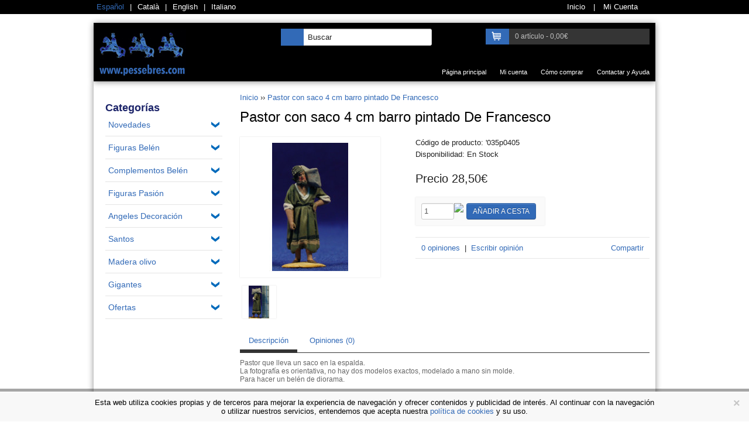

--- FILE ---
content_type: text/html; charset=utf-8
request_url: https://www.pessebres.com/pastor-con-saco-4-cm-barro-pintado-de-francesco
body_size: 17103
content:
<?xml version="1.0" encoding="UTF-8"?>
<!DOCTYPE html PUBLIC "-//W3C//DTD XHTML 1.0 Strict//EN" "http://www.w3.org/TR/xhtml1/DTD/xhtml1-strict.dtd">
<html xmlns="http://www.w3.org/1999/xhtml" dir="ltr" lang="es" xml:lang="es">
<head>
<title>Pastor con saco 4 cm barro pintado De Francesco</title>
<base href="https://www.pessebres.com/" />
<meta name="description" content="Pastor con saco 4 cm barro pintado De Francesco comprar figuras para el belén" />
<link href="https://www.pessebres.com/image/data/homeslideshow/mini_logo.png" rel="icon" />

<link href="https://www.pessebres.com/pastor-con-saco-4-cm-barro-pintado-de-francesco" rel="canonical" />
<link rel="stylesheet" type="text/css" href="catalog/view/theme/kriter_clear/stylesheet/bootstrap.css" />
<link rel="stylesheet" type="text/css" href="catalog/view/theme/kriter_clear/stylesheet/reset.css" />
<link rel="stylesheet" type="text/css" href="catalog/view/theme/kriter_clear/stylesheet/960.css" />
<link rel="stylesheet" type="text/css" href="catalog/view/javascript/jquery/fancybox/jquery.fancybox-1.3.4.css" />
<link rel="stylesheet" type="text/css" href="catalog/view/javascript/jquery/ui/themes/ui-lightness/jquery-ui-1.8.16.custom.css" />
<link rel="stylesheet" type="text/css" href="catalog/view/javascript/jquery/scrollpane/jquery.jscrollpane.css" />
<script type="text/javascript" src="catalog/view/javascript/jquery/jquery-1.7.1.js"></script>
<script type="text/javascript" src="catalog/view/javascript/jquery/ui/jquery-ui-1.8.16.custom.min.js"></script>
<script type="text/javascript" src="catalog/view/javascript/jquery/jquery.mousewheel.js"></script>
<script type="text/javascript" src="catalog/view/javascript/jquery/fancybox/jquery.fancybox-1.3.4.js"></script>
<script type="text/javascript" src="catalog/view/javascript/jquery/jquery.cookie.js"></script> 
<script type="text/javascript" src="catalog/view/javascript/jquery/jquery-spin.js"></script>
<script type="text/javascript" src="catalog/view/javascript/jquery/tabs.js"></script>
<script type="text/javascript" src="catalog/view/javascript/jquery/jquery.aTooltip.js"></script>
<script type="text/javascript" src="catalog/view/javascript/jquery/scrollpane/jquery.jscrollpane.min.js"></script>

<script type="text/javascript" src="catalog/view/javascript/jquery/zoom/cloud-zoom.1.0.2.js"></script>
<link rel="stylesheet" type="text/css" href="catalog/view/javascript/jquery/zoom/cloud-zoom.css" />

<!--[if IE]>
<script type="text/javascript" src="catalog/view/javascript/jquery/fancybox/jquery.fancybox-1.3.4-iefix.js"></script>
<![endif]-->



<link rel="stylesheet" type="text/css" href="catalog/view/theme/kriter_clear/stylesheet/stylesheet.css" />
<style>

body,#body {
		background-repeat:;
	background-color:;
	font-family:Arial;
	font-size:13px;
	color:#222222;
}
#body{
	margin-bottom:75px;
}


#container {
	background-color:;
}

h1, h2, h3, h4 {
	font-family: "Arial";
	color:;
}

.product-info .pricetag .new_price, .product-info .pricetag .promo_price, .prod_hold .price,
.product_unit .price, .prod_hold .new_price, .product-info .new_price, .roundabout-moveable-item .pricetag,
.roundabout-moveable-item div.prod_holder h3 {
	font-family: "Arial";
}

h1.heading-title span, h2.heading-title span {
	background-color:;
}

#container_boxed h1.heading-title span, #container_boxed h2.heading-title span {
	background-image:none;
	background-color:;
}

#column-left .box .box-content, #column-right .box .box-content {
	background-color:;
}
#column-left h3.heading-title span, #column-right h3.heading-title span {
	background-color:;
	color:;
}

a{color:#326AB7;}
a:hover,a.active {color:#222222;}

#header,
#header_line{
	background: ;
	color:#ffffff;
}

#header a,
#header_line a{
	color:#ffffff;
}

#header a:hover,#header a.active
#header_line a:hover,#header_line a.active{
	color:#326AB7;
}

#footer{
	background: ;
	color:;
	height:35px;
}
#footer a{color:#ffffff;}
#footer a:hover,#footer a.active{color:#ebebeb;}

	h1 a{color:#222222}
	h1{
		font-size:16px;
		color:#222222;
	}
	h2 a{color:#326AB7}
	h2{
		font-size:15px;
		color:#326AB7;
	}
	h3 a{color:#222222}
	h3{
		font-size:14px;
		color:#222222;
	}
	h4 a{color:#222222}
	h4{
		font-size:13px;
		color:#222222;
	}
	h5 a{color:#222222}
	h5{
		font-size:12px;
		color:#222222;
	}

.btn.btn-primary{
	background:#326AB7;
	color:#FFFFFF;

	
	}
.btn.btn-primary:hover{
	color:#FFFFFF!important;
}

.btn.btn-secondary{
	background:#191919;
	color:#FFFFFF;

	
	}
.btn.btn-secondary:hover{color:#FFFFFF!important;}


.product_det {
	margin-bottom:20px;
	background:#ffffff;
	width:px;
	min-height:px;
	position:relative;
    -webkit-box-shadow: 0 0px 2px rgba(0, 0, 0, 0.9);
    -moz-box-shadow: 0 0px 2px rgba(0, 0, 0, 0.9);
    box-shadow: 0 0px 2px rgba(0, 0, 0, 0.9);
}
.product_det .info_product {padding:px;}
.product_det .info_product h2{font-weight:normal;}
.product_det h2 {
	margin:0px 5px 5px 10px;
	font-size:14px;
	color:#121212;
	line-height:20px;
	min-height:40px;
	width:104px;
}
.product_det .price {
	font-size:12px;
	color:#666666;
	font-weight:bold;
	padding:3px 5px;
	background:#EFEFEF;
}
.product_det a{background: #dc171c; padding:3px 5px; font-size:12px; font-weight:bold;display: block;}
.categories_filter {font-size:12px;margin-bottom:15px;}
.categories_filter a{border-left:1px solid #818181; margin-left:5px; padding-left:5px; font-size:12px;}
.categories_filter a:first-child{border-left:0;}



#column-left .box .box-title{
	border-bottom-style:solid;
    border-bottom-width:0px;
    border-bottom-color:;
    background-color:;
    margin-bottom:0px;
}
#column-left .box .box-title h3{
	font-size:18px;
    color:#1b2369;
    margin-bottom:0px;
}

#column-left .box .box-content > ul > li{
	margin-bottom:6px;
	border-bottom-style:solid;
    border-bottom-width:1px;
    border-bottom-color:#E4E4E4;
}

#column-left .box .box-content > ul > li > a:not(.active){
	font-size:14px;
	color:;
	margin-bottom:6px;
	margin-left:0px;
}
#column-left .box .box-content > ul > li > a.active{
	font-size:14px;
	color:;
	margin-bottom:6px;
	margin-left:0px;
}


#column-left .box .box-content > ul > li > ul > li > a:not(.active){
	font-size:12px;
	color:;
	margin-bottom:5px;
	margin-left:0px;
}
#column-left .box .box-content > ul > li > ul > li > a.active{
	font-size:12px;
	color:;
	margin-bottom:5px;
	margin-left:0px;
}

.boxes li,#checkout_path li span{
	background:#000000;
	color:#ffffff;
}
.boxes li.active,#checkout_path li.active span{
	background:#326AB7;
	color:#ffffff;
}

.boxes li.disabled,#checkout_path li.disabled span{
	background:#B5B5B5;
	color:#ffffff;
}

</style>

<!-- Global site tag (gtag.js) - Google Analytics -->
<script async src="https://www.googletagmanager.com/gtag/js?id=UA-31824647-1"></script>
<script>
  window.dataLayer = window.dataLayer || [];
  function gtag(){dataLayer.push(arguments);}
  gtag('js', new Date());

  gtag('config', 'UA-31824647-1');
</script>			<script type="text/javascript" src="catalog/view/javascript/jquery/jquery.backstretch.min.js"></script>
<script>
	    // Create an array of images that you'd like to use
        var images = [
			            "https://www.pessebres.com/image/data/bg/fons_02.jpg",
			            "https://www.pessebres.com/image/data/fons_03c.jpg",
			        ];
        
        // A little script for preloading all of the images
        // It's not necessary, but generally a good idea
        $(images).each(function(){
           $('<img/>')[0].src = this; 
        });
        
        // The index variable will keep track of which image is currently showing
        var index = 0;
        
        // Call backstretch for the first time,
        // In this case, I'm settings speed of 500ms for a fadeIn effect between images.
        $.backstretch(images[index], {speed: 400});
        
        // Set an interval that increments the index and sets the new image
        // Note: The fadeIn speed set above will be inherited
        </script>
	<script type="text/javascript" src="catalog/view/javascript/kractions.js"></script>
</head>
<body>
	<div id="wrap">
		
		<div id="header_line">
			<div class='container_16 clearfix'>
				<div class='languages clearfix grid_5 alpha'>
										<form action="https://www.pessebres.com/index.php?route=common/home" method="post" enctype="multipart/form-data">
						<div id="language">
							<a onclick="$('input[name=\'language_code\']').attr('value', 'es').submit(); $(this).parent().parent().submit();" class=" active">Español</a><a onclick="$('input[name=\'language_code\']').attr('value', 'ca').submit(); $(this).parent().parent().submit();" class="">Català</a><a onclick="$('input[name=\'language_code\']').attr('value', 'en').submit(); $(this).parent().parent().submit();" class="">English</a><a onclick="$('input[name=\'language_code\']').attr('value', 'it').submit(); $(this).parent().parent().submit();" class="last">Italiano</a>							<input type="hidden" name="language_code" value="" />
							<input type="hidden" name="redirect" value="https://www.pessebres.com/pastor-con-saco-4-cm-barro-pintado-de-francesco" />
						</div>
					</form>
									</div>
				<div class="links prefix_1 grid_10 clearfix">
					<a href="https://www.pessebres.com/index.php?route=common/home"> <span>Inicio</span> </a> | <a href="https://www.pessebres.com/index.php?route=account/account"> <span>Mi Cuenta</span></a>
									</div>
			</div>
		</div>

		<div id='content' class='container_16'>
			<div id="header" class='clearfix'>
				<div id="logo" class="grid_5 alpha"><a href="https://www.pessebres.com/index.php?route=common/home"><img src="https://www.pessebres.com/image/data/logo.jpg" title="La Parada de Carles" alt="La Parada de Carles" /></a></div>

				<div class="grid_11 omega">
																			<style>
#sidebarsearch input[name=sidebar_name]{
	padding: 1px 1px 1px 45px;
	height: 25px;
	background-color:#FFFFFF;
	color: #212121;
}

#sidebarsearch .button-sidebarsearch{
	position: absolute;
	background: url('https://www.pessebres.com/image/data/search_btn_white.png') center center no-repeat #326AB7;
	width: 39px;
	height: 29px;
	cursor: pointer;
}
#sidebarsearch a.see-all{
    background: #326AB7;
    padding:50px;
    font-size:120%;
    cursor: pointer;
    font-weight:bold;
}
</style>

<div class="box grid_4">
    <div class="box-content">
  <div id="sidebarsearch">

    <div class="button-sidebarsearch" style=""></div>
    <input type="text" name="sidebar_name" value="Buscar" onfocus="this.value=''"  />
    <div id='suggestions'></div>

  </div>
  </div>
</div>

<script type="text/javascript">
$(document).ready(function(){
	$('#sidebarsearch input[name=sidebar_name]').attr('onkeyup','lookup(this.value);');
});
var access = false;
function lookup(inputString) {
	if(inputString.length == 0) {
		$('#suggestions').fadeOut(); // Hide the suggestions box
	} else {
		$.ajax({
			type: 'post',
			url : 'index.php?route=product/search/suggestion',
			dataType: 'json',
			data: 'sidebar_name='+inputString,
			success: function(data){
				$('#suggestions').fadeIn();
				
			    if(data) {
				    $('#suggestions').html(data);
				    $('#suggestions').append("<a class='see-all'>Ver todos los resultados</div>");
				    access = true;
				} else if(access) {
				     $('#suggestions').html("");
				     access = false;
				}
			
			}
		});
		/*$.post('', {queryString: ""+""}, function(data) { // Do an AJAX call
			 // Show the suggestions box
			 // Fill the suggestions box
		});*/
	}
}
$('.see-all').live('click',function() {
   $('.button-sidebarsearch').trigger('click');
});
$("#sidebarsearch input[name=sidebar_name]").blur(function(){
	$('#suggestions').fadeOut();
});
</script>
														<div class="alpha grid_5">
<div id="cart-wrap">
	<style>
	#cart{position: absolute;right:10px;}
	#cart .cart-int{
		background-color: #353535;
		cursor: pointer;
	}
	#cart .cart-int .button{
		display: block;
		width:40px;
		height:27px;
		background-color: #326ab7	}
	#cart .cart-int .heading{
		color:#c1c1c1;
		font-size:12px;
		line-height:2.2em;
	}
	#cart .cart-list{
		background:#FFFFFF;
		padding:10px 0;position:absolute;display:none;z-index:999;

		-webkit-box-shadow: 0 1px 10px rgba(0, 0, 0, 0.45), inset 0 -1px 0 rgba(0, 0, 0, 0.1);
		-moz-box-shadow: 0 1px 10px rgba(0, 0, 0, 0.45), inset 0 -1px 0 rgba(0, 0, 0, 0.1);
		box-shadow: 0 1px 10px rgba(0, 0, 0, 0.45), inset 0 -1px 0 rgba(0, 0, 0, 0.1);
	}
	#cart .cart-list li{border-bottom:1px solid #222222 ;margin-bottom:10px;padding-bottom:10px;}
	#cart .cart-list h5{color:#;font-size:12px;font-weight:normal;}
	#cart .cart-list p{color:#222;font-size:11px;}
	#cart .btn{padding:4px 19px 4px;text-transform:uppercase;margin:0;}

	</style>

	<div id="cart">
		<div class="cart-int clearfix">
			<div class="button grid_1 alpha"><img src="https://www.pessebres.com/image/data/bgbutton_cart.png" /></div>
			<div class="heading grid_4 alpha">0 art&iacute;culo - 0,00€</div>
		</div>

		<div class="cart-list clearfix">
					</div>
		
	</div>
	<div class="clear"></div>
</div>
</div>											
					
				</div>
									<ul id="navigation" class="clearfix">
													<li><a href="https://www.pessebres.com/" class="">Página principal</a></li>
													<li><a href="https://www.pessebres.com/index.php?route=account/login" class="">Mi cuenta</a></li>
													<li><a href="https://www.pessebres.com/quienes-somos" class="">Cómo comprar</a></li>
													<li><a href="https://www.pessebres.com/index.php?route=information/contact" class="">Contactar y Ayuda</a></li>
											</ul>
								</div>
			<div id="body" class='clearfix'>
			    <div id="notification" class='grid_16'></div>
<div id="column-left" class="grid_4">
    		<div class="box">
 <div class='box-title'><h3>Categor&iacute;as</h3></div>  <div class="box-content">
      <ul>
                <li class="dropdown ">
        <a href="https://www.pessebres.com/novedades" class="">Novedades</a>
        <img src="https://www.pessebres.com/image/data/ddicon.png" />          <ul><li><a href='https://www.pessebres.com/novedades/novedades-2026' title ='Novedades 2026' class=''>Novedades 2026</a><li><li><a href='https://www.pessebres.com/novedades/novedades-2025' title ='Novedades 2025' class=''>Novedades 2025</a><li><li><a href='https://www.pessebres.com/novedades/novedades-2024' title ='Novedades 2024' class=''>Novedades 2024</a><li><li><a href='https://www.pessebres.com/novedades/novedades-2023' title ='Novedades 2023' class=''>Novedades 2023</a><li></ul>        </li>
                <li class="dropdown ">
        <a href="https://www.pessebres.com/figuras-belen" class="">Figuras Belén</a>
        <img src="https://www.pessebres.com/image/data/ddicon.png" />          <ul><li><a href='https://www.pessebres.com/figuras-belen/figuras-barro-de-francesco' title ='Figuras barro De Francesco' class=''>Figuras barro De Francesco</a><ul><li><a href='https://www.pessebres.com/figuras-belen/figuras-barro-de-francesco/figuras-barro-de-francesco-1-cm' title ='Figuras barro De Francesco 1 cm' class=''>Figuras barro De Francesco 1 cm</a><li><li><a href='https://www.pessebres.com/figuras-belen/figuras-barro-de-francesco/figuras-barro-de-francesco-2-cm' title ='Figuras barro De Francesco 2 cm' class=''>Figuras barro De Francesco 2 cm</a><li><li><a href='https://www.pessebres.com/figuras-belen/figuras-barro-de-francesco/figuras-barro-de-francesco-4-cm' title ='Figuras barro De Francesco 4 cm' class=''>Figuras barro De Francesco 4 cm</a><li><li><a href='https://www.pessebres.com/figuras-belen/figuras-barro-de-francesco/figuras-barro-de-francesco-5-cm' title ='Figuras barro De Francesco 5 cm' class=''>Figuras barro De Francesco 5 cm</a><li><li><a href='https://www.pessebres.com/figuras-belen/figuras-barro-de-francesco/figuras-barro-de-francesco-8-cm' title ='Figuras barro De Francesco 8 cm' class=''>Figuras barro De Francesco 8 cm</a><li><li><a href='https://www.pessebres.com/figuras-belen/figuras-barro-de-francesco/figuras-barro-de-francesco-10-cm' title ='Figuras barro De Francesco 10 cm' class=''>Figuras barro De Francesco 10 cm</a><li><li><a href='https://www.pessebres.com/figuras-belen/figuras-barro-de-francesco/figuras-barro-de-francesco-14-cm' title ='Figuras barro De Francesco 14 cm' class=''>Figuras barro De Francesco 14 cm</a><li><li><a href='https://www.pessebres.com/figuras-belen/figuras-barro-de-francesco/figuras-barro-de-francesco-15-cm' title ='Figuras barro De Francesco 15 cm' class=''>Figuras barro De Francesco 15 cm</a><li><li><a href='https://www.pessebres.com/figuras-belen/figuras-barro-de-francesco/figuras-barro-de-francesco-16-cm' title ='Figuras barro De Francesco 16 cm' class=''>Figuras barro De Francesco 16 cm</a><li></ul><li><li><a href='https://www.pessebres.com/figuras-belen/figuras-barro-de-francesco-estilo-catalan' title ='Figuras barro De Francesco estilo catalán' class=''>Figuras barro De Francesco estilo catalán</a><ul><li><a href='https://www.pessebres.com/figuras-belen/figuras-barro-de-francesco-estilo-catalan/figuras-barro-de-francesco-estilo-catalan-4-cm' title ='Figuras barro De Francesco estilo catalán 4 cm' class=''>Figuras barro De Francesco estilo catalán 4 cm</a><li><li><a href='https://www.pessebres.com/figuras-belen/figuras-barro-de-francesco-estilo-catalan/figuras-barro-de-francesco-estilo-catalan-5-cm' title ='Figuras barro De Francesco estilo catalán 5 cm' class=''>Figuras barro De Francesco estilo catalán 5 cm</a><li><li><a href='https://www.pessebres.com/figuras-belen/figuras-barro-de-francesco-estilo-catalan/figuras-barro-de-francesco-estilo-catalan-10-cm' title ='Figuras barro De Francesco estilo catalán 10 cm' class=''>Figuras barro De Francesco estilo catalán 10 cm</a><li></ul><li><li><a href='https://www.pessebres.com/figuras-belen/figuras-barro-delgado.' title ='Figuras barro Delgado.' class=''>Figuras barro Delgado.</a><ul><li><a href='https://www.pessebres.com/figuras-belen/figuras-barro-delgado./figuras-barro-delgado.-8-cm' title ='Figuras barro Delgado. 8 cm' class=''>Figuras barro Delgado. 8 cm</a><li><li><a href='https://www.pessebres.com/figuras-belen/figuras-barro-delgado./figuras-barro-delgado.-12-cm' title ='Figuras barro Delgado. 12 cm' class=''>Figuras barro Delgado. 12 cm</a><li><li><a href='https://www.pessebres.com/figuras-belen/figuras-barro-delgado./figuras-barro-delgado.-15-cm' title ='Figuras barro Delgado. 15 cm' class=''>Figuras barro Delgado. 15 cm</a><li></ul><li><li><a href='https://www.pessebres.com/figuras-belen/figuras-barro-figuralia' title ='Figuras barro Figuralia' class=''>Figuras barro Figuralia</a><ul><li><a href='https://www.pessebres.com/figuras-belen/figuras-barro-figuralia/figuras-barro-figuralia-5-cm' title ='Figuras barro Figuralia 5 cm' class=''>Figuras barro Figuralia 5 cm</a><li><li><a href='https://www.pessebres.com/figuras-belen/figuras-barro-figuralia/figuras-barro-figuralia-7-cm' title ='Figuras barro Figuralia 7 cm' class=''>Figuras barro Figuralia 7 cm</a><li><li><a href='https://www.pessebres.com/figuras-belen/figuras-barro-figuralia/figuras-barro-figuralia-8-cm' title ='Figuras barro Figuralia 8 cm' class=''>Figuras barro Figuralia 8 cm</a><li><li><a href='https://www.pessebres.com/figuras-belen/figuras-barro-figuralia/figuras-barro-figuralia-9-cm' title ='Figuras barro Figuralia 9 cm' class=''>Figuras barro Figuralia 9 cm</a><li><li><a href='https://www.pessebres.com/figuras-belen/figuras-barro-figuralia/figuras-barro-figuralia-10-cm' title ='Figuras barro Figuralia 10 cm' class=''>Figuras barro Figuralia 10 cm</a><li><li><a href='https://www.pessebres.com/figuras-belen/figuras-barro-figuralia/figuras-barro-figuralia-12-cm' title ='Figuras barro Figuralia 12 cm' class=''>Figuras barro Figuralia 12 cm</a><li><li><a href='https://www.pessebres.com/figuras-belen/figuras-barro-figuralia/figuras-barro-figuralia-14-cm' title ='Figuras barro Figuralia 14 cm' class=''>Figuras barro Figuralia 14 cm</a><li><li><a href='https://www.pessebres.com/figuras-belen/figuras-barro-figuralia/figuras-barro-figuralia-16-cm' title ='Figuras barro Figuralia 16 cm' class=''>Figuras barro Figuralia 16 cm</a><li><li><a href='https://www.pessebres.com/figuras-belen/figuras-barro-figuralia/figuras-barro-figuralia-17-cm' title ='Figuras barro Figuralia 17 cm' class=''>Figuras barro Figuralia 17 cm</a><li><li><a href='https://www.pessebres.com/figuras-belen/figuras-barro-figuralia/figuras-barro-figuralia-18-cm' title ='Figuras barro Figuralia 18 cm' class=''>Figuras barro Figuralia 18 cm</a><li></ul><li><li><a href='https://www.pessebres.com/figuras-belen/figuras-barro-gemma' title ='Figuras barro Gemma' class=''>Figuras barro Gemma</a><ul><li><a href='https://www.pessebres.com/figuras-belen/figuras-barro-gemma/figuras-barro-gemma-7-cm' title ='Figuras barro Gemma 7 cm' class=''>Figuras barro Gemma 7 cm</a><li><li><a href='https://www.pessebres.com/figuras-belen/figuras-barro-gemma/figuras-barro-gemma-9-cm' title ='Figuras barro Gemma 9 cm' class=''>Figuras barro Gemma 9 cm</a><li><li><a href='https://www.pessebres.com/figuras-belen/figuras-barro-gemma/figuras-barro-gemma-10-cm' title ='Figuras barro Gemma 10 cm' class=''>Figuras barro Gemma 10 cm</a><li><li><a href='https://www.pessebres.com/figuras-belen/figuras-barro-gemma/figuras-barro-gemma-13-cm' title ='Figuras barro Gemma 13 cm' class=''>Figuras barro Gemma 13 cm</a><li><li><a href='https://www.pessebres.com/figuras-belen/figuras-barro-gemma/figuras-barro-gemma-18-cm' title ='Figuras barro Gemma 18 cm' class=''>Figuras barro Gemma 18 cm</a><li></ul><li><li><a href='https://www.pessebres.com/figuras-belen/figuras-resina-montserrat-ribes' title ='Figuras resina Montserrat Ribes' class=''>Figuras resina Montserrat Ribes</a><ul><li><a href='https://www.pessebres.com/figuras-belen/figuras-resina-montserrat-ribes/figuras-resina-montserrat-ribes-9-cm' title ='Figuras resina Montserrat Ribes 9 cm' class=''>Figuras resina Montserrat Ribes 9 cm</a><li><li><a href='https://www.pessebres.com/figuras-belen/figuras-resina-montserrat-ribes/figuras-resina-montserrat-ribes-12-cm' title ='Figuras resina Montserrat Ribes 12 cm' class=''>Figuras resina Montserrat Ribes 12 cm</a><li><li><a href='https://www.pessebres.com/figuras-belen/figuras-resina-montserrat-ribes/figuras-resina-montserrat-ribes-14-cm' title ='Figuras resina Montserrat Ribes 14 cm' class=''>Figuras resina Montserrat Ribes 14 cm</a><li><li><a href='https://www.pessebres.com/figuras-belen/figuras-resina-montserrat-ribes/figuras-resina-montserrat-ribes-15-cm' title ='Figuras resina Montserrat Ribes 15 cm' class=''>Figuras resina Montserrat Ribes 15 cm</a><li><li><a href='https://www.pessebres.com/figuras-belen/figuras-resina-montserrat-ribes/figuras-resina-montserrat-ribes-16-cm' title ='Figuras resina Montserrat Ribes 16 cm' class=''>Figuras resina Montserrat Ribes 16 cm</a><li><li><a href='https://www.pessebres.com/figuras-belen/figuras-resina-montserrat-ribes/figuras-resina-montserrat-ribes-17-cm' title ='Figuras resina Montserrat Ribes 17 cm' class=''>Figuras resina Montserrat Ribes 17 cm</a><li><li><a href='https://www.pessebres.com/figuras-belen/figuras-resina-montserrat-ribes/figuras-resina-montserrat-ribes-20-cm' title ='Figuras resina Montserrat Ribes 20 cm' class=''>Figuras resina Montserrat Ribes 20 cm</a><li><li><a href='https://www.pessebres.com/figuras-belen/figuras-resina-montserrat-ribes/figuras-resina-montserrat-ribes-25-cm' title ='Figuras resina Montserrat Ribes 25 cm' class=''>Figuras resina Montserrat Ribes 25 cm</a><li></ul><li><li><a href='https://www.pessebres.com/figuras-belen/figuras-artesanales-angela-tripi' title ='Figuras artesanales Angela Tripi' class=''>Figuras artesanales Angela Tripi</a><li><li><a href='https://www.pessebres.com/figuras-belen/figuras-de-hermanos-cerrada' title ='Figuras de Hermanos Cerrada' class=''>Figuras de Hermanos Cerrada</a><ul><li><a href='https://www.pessebres.com/figuras-belen/figuras-de-hermanos-cerrada/figuras-de-hermanos-cerrada-1-cm' title ='Figuras de Hermanos Cerrada 1 cm' class=''>Figuras de Hermanos Cerrada 1 cm</a><li><li><a href='https://www.pessebres.com/figuras-belen/figuras-de-hermanos-cerrada/figuras-de-hermanos-cerrada-3-cm' title ='Figuras de Hermanos Cerrada 3 cm' class=''>Figuras de Hermanos Cerrada 3 cm</a><li><li><a href='https://www.pessebres.com/figuras-belen/figuras-de-hermanos-cerrada/figuras-de-hermanos-cerrada-5-cm' title ='Figuras de Hermanos Cerrada 5 cm' class=''>Figuras de Hermanos Cerrada 5 cm</a><li><li><a href='https://www.pessebres.com/figuras-belen/figuras-de-hermanos-cerrada/figuras-de-hermanos-cerrada-7-cm' title ='Figuras de Hermanos Cerrada 7 cm' class=''>Figuras de Hermanos Cerrada 7 cm</a><li><li><a href='https://www.pessebres.com/figuras-belen/figuras-de-hermanos-cerrada/figuras-de-hermanos-cerrada-9-cm' title ='Figuras de Hermanos Cerrada 9 cm' class=''>Figuras de Hermanos Cerrada 9 cm</a><li><li><a href='https://www.pessebres.com/figuras-belen/figuras-de-hermanos-cerrada/figuras-de-hermanos-cerrada-12-cm' title ='Figuras de Hermanos Cerrada 12 cm' class=''>Figuras de Hermanos Cerrada 12 cm</a><li><li><a href='https://www.pessebres.com/figuras-belen/figuras-de-hermanos-cerrada/figuras-de-hermanos-cerrada-14-cm' title ='Figuras de Hermanos Cerrada 14 cm' class=''>Figuras de Hermanos Cerrada 14 cm</a><li><li><a href='https://www.pessebres.com/figuras-belen/figuras-de-hermanos-cerrada/figuras-de-hermanos-cerrada-16-cm' title ='Figuras de Hermanos Cerrada 16 cm' class=''>Figuras de Hermanos Cerrada 16 cm</a><li><li><a href='https://www.pessebres.com/figuras-belen/figuras-de-hermanos-cerrada/figuras-de-hermanos-cerrada-20-cm' title ='Figuras de Hermanos Cerrada 20 cm' class=''>Figuras de Hermanos Cerrada 20 cm</a><li></ul><li><li><a href='https://www.pessebres.com/figuras-belen/figuras-barro-perez' title ='Figuras barro Perez' class=''>Figuras barro Perez</a><ul><li><a href='https://www.pessebres.com/figuras-belen/figuras-barro-perez/figuras-barro-perez-11-cm' title ='Figuras barro Perez 11 cm' class=''>Figuras barro Perez 11 cm</a><li><li><a href='https://www.pessebres.com/figuras-belen/figuras-barro-perez/figuras-barro-perez-16-cm' title ='Figuras barro Perez 16 cm' class=''>Figuras barro Perez 16 cm</a><li><li><a href='https://www.pessebres.com/figuras-belen/figuras-barro-perez/figuras-barro-perez-20-cm' title ='Figuras barro Perez 20 cm' class=''>Figuras barro Perez 20 cm</a><li></ul><li><li><a href='https://www.pessebres.com/figuras-belen/figuras-de-barro-estilo-carratala' title ='Figuras de barro estilo Carratalà' class=''>Figuras de barro estilo Carratalà</a><li><li><a href='https://www.pessebres.com/figuras-belen/figuras-artdemirs' title ='Figuras Artdemirs' class=''>Figuras Artdemirs</a><li><li><a href='https://www.pessebres.com/figuras-belen/figuras-con-barro-y-ropa' title ='Figuras con barro y ropa' class=''>Figuras con barro y ropa</a><ul><li><a href='https://www.pessebres.com/figuras-belen/figuras-con-barro-y-ropa/figuras-con-barro-y-ropa-5-cm' title ='Figuras con barro y ropa 5 cm' class=''>Figuras con barro y ropa 5 cm</a><li><li><a href='https://www.pessebres.com/figuras-belen/figuras-con-barro-y-ropa/figuras-con-barro-y-ropa-6-cm' title ='Figuras con barro y ropa 6 cm' class=''>Figuras con barro y ropa 6 cm</a><li><li><a href='https://www.pessebres.com/figuras-belen/figuras-con-barro-y-ropa/figuras-con-barro-y-ropa-8-cm' title ='Figuras con barro y ropa 8 cm' class=''>Figuras con barro y ropa 8 cm</a><li><li><a href='https://www.pessebres.com/figuras-belen/figuras-con-barro-y-ropa/figuras-con-barro-y-ropa-9-cm' title ='Figuras con barro y ropa 9 cm' class=''>Figuras con barro y ropa 9 cm</a><li><li><a href='https://www.pessebres.com/figuras-belen/figuras-con-barro-y-ropa/figuras-con-barro-y-ropa-10-cm' title ='Figuras con barro y ropa 10 cm' class=''>Figuras con barro y ropa 10 cm</a><li><li><a href='https://www.pessebres.com/figuras-belen/figuras-con-barro-y-ropa/figuras-con-barro-y-ropa-12-cm' title ='Figuras con barro y ropa 12 cm' class=''>Figuras con barro y ropa 12 cm</a><li><li><a href='https://www.pessebres.com/figuras-belen/figuras-con-barro-y-ropa/figuras-con-barro-y-ropa-13-cm' title ='Figuras con barro y ropa 13 cm' class=''>Figuras con barro y ropa 13 cm</a><li><li><a href='https://www.pessebres.com/figuras-belen/figuras-con-barro-y-ropa/figuras-con-barro-y-ropa-14-cm' title ='Figuras con barro y ropa 14 cm' class=''>Figuras con barro y ropa 14 cm</a><li><li><a href='https://www.pessebres.com/figuras-belen/figuras-con-barro-y-ropa/figuras-con-barro-y-ropa-15-cm' title ='Figuras con barro y ropa 15 cm' class=''>Figuras con barro y ropa 15 cm</a><li><li><a href='https://www.pessebres.com/figuras-belen/figuras-con-barro-y-ropa/figuras-con-barro-y-ropa-16-cm' title ='Figuras con barro y ropa 16 cm' class=''>Figuras con barro y ropa 16 cm</a><li><li><a href='https://www.pessebres.com/figuras-belen/figuras-con-barro-y-ropa/figuras-con-barro-y-ropa-20-cm' title ='Figuras con barro y ropa 20 cm' class=''>Figuras con barro y ropa 20 cm</a><li><li><a href='https://www.pessebres.com/figuras-belen/figuras-con-barro-y-ropa/figuras-con-barro-y-ropa-25-cm' title ='Figuras con barro y ropa 25 cm' class=''>Figuras con barro y ropa 25 cm</a><li></ul><li><li><a href='https://www.pessebres.com/figuras-belen/figuras-y-complementos-movimiento.' title ='Figuras y complementos movimiento.' class=''>Figuras y complementos movimiento.</a><ul><li><a href='https://www.pessebres.com/figuras-belen/figuras-y-complementos-movimiento./figuras-y-complementos-movimiento.-5-cm' title ='Figuras y complementos movimiento. 5 cm' class=''>Figuras y complementos movimiento. 5 cm</a><li><li><a href='https://www.pessebres.com/figuras-belen/figuras-y-complementos-movimiento./figuras-y-complementos-movimiento.-6-cm' title ='Figuras y complementos movimiento. 6 cm' class=''>Figuras y complementos movimiento. 6 cm</a><li><li><a href='https://www.pessebres.com/figuras-belen/figuras-y-complementos-movimiento./figuras-y-complementos-movimiento.-7-cm' title ='Figuras y complementos movimiento. 7 cm' class=''>Figuras y complementos movimiento. 7 cm</a><li><li><a href='https://www.pessebres.com/figuras-belen/figuras-y-complementos-movimiento./figuras-y-complementos-movimiento.-8-cm' title ='Figuras y complementos movimiento. 8 cm' class=''>Figuras y complementos movimiento. 8 cm</a><li><li><a href='https://www.pessebres.com/figuras-belen/figuras-y-complementos-movimiento./figuras-y-complementos-movimiento.-9-cm' title ='Figuras y complementos movimiento. 9 cm' class=''>Figuras y complementos movimiento. 9 cm</a><li><li><a href='https://www.pessebres.com/figuras-belen/figuras-y-complementos-movimiento./figuras-y-complementos-movimiento.-10-cm' title ='Figuras y complementos movimiento. 10 cm' class=''>Figuras y complementos movimiento. 10 cm</a><li><li><a href='https://www.pessebres.com/figuras-belen/figuras-y-complementos-movimiento./figuras-y-complementos-movimiento.-11-cm' title ='Figuras y complementos movimiento. 11 cm' class=''>Figuras y complementos movimiento. 11 cm</a><li><li><a href='https://www.pessebres.com/figuras-belen/figuras-y-complementos-movimiento./figuras-y-complementos-movimiento.-12-cm' title ='Figuras y complementos movimiento. 12 cm' class=''>Figuras y complementos movimiento. 12 cm</a><li><li><a href='https://www.pessebres.com/figuras-belen/figuras-y-complementos-movimiento./figuras-y-complementos-movimiento.-14-cm' title ='Figuras y complementos movimiento. 14 cm' class=''>Figuras y complementos movimiento. 14 cm</a><li><li><a href='https://www.pessebres.com/figuras-belen/figuras-y-complementos-movimiento./figuras-y-complementos-movimiento.-15-cm' title ='Figuras y complementos movimiento. 15 cm' class=''>Figuras y complementos movimiento. 15 cm</a><li><li><a href='https://www.pessebres.com/figuras-belen/figuras-y-complementos-movimiento./figuras-y-complementos-movimiento.-16-cm' title ='Figuras y complementos movimiento. 16 cm' class=''>Figuras y complementos movimiento. 16 cm</a><li><li><a href='https://www.pessebres.com/figuras-belen/figuras-y-complementos-movimiento./figuras-y-complementos-movimiento.-17-cm' title ='Figuras y complementos movimiento. 17 cm' class=''>Figuras y complementos movimiento. 17 cm</a><li><li><a href='https://www.pessebres.com/figuras-belen/figuras-y-complementos-movimiento./figuras-y-complementos-movimiento.-20-cm' title ='Figuras y complementos movimiento. 20 cm' class=''>Figuras y complementos movimiento. 20 cm</a><li><li><a href='https://www.pessebres.com/figuras-belen/figuras-y-complementos-movimiento./figuras-y-complementos-movimiento.-24-cm' title ='Figuras y complementos movimiento. 24 cm' class=''>Figuras y complementos movimiento. 24 cm</a><li><li><a href='https://www.pessebres.com/figuras-belen/figuras-y-complementos-movimiento./figuras-y-complementos-movimiento.-28-cm' title ='Figuras y complementos movimiento. 28 cm' class=''>Figuras y complementos movimiento. 28 cm</a><li><li><a href='https://www.pessebres.com/figuras-belen/figuras-y-complementos-movimiento./figuras-y-complementos-movimiento.-30-cm' title ='Figuras y complementos movimiento. 30 cm' class=''>Figuras y complementos movimiento. 30 cm</a><li></ul><li><li><a href='https://www.pessebres.com/figuras-belen/figuras-durexina-oliver' title ='Figuras Durexina Oliver' class=''>Figuras Durexina Oliver</a><ul><li><a href='https://www.pessebres.com/figuras-belen/figuras-durexina-oliver/figuras-durexina-oliver-5-cm' title ='Figuras Durexina Oliver 5 cm' class=''>Figuras Durexina Oliver 5 cm</a><li><li><a href='https://www.pessebres.com/figuras-belen/figuras-durexina-oliver/figuras-durexina-oliver-8-cm' title ='Figuras Durexina Oliver 8 cm' class=''>Figuras Durexina Oliver 8 cm</a><li><li><a href='https://www.pessebres.com/figuras-belen/figuras-durexina-oliver/figuras-durexina-oliver-9-cm' title ='Figuras Durexina Oliver 9 cm' class=''>Figuras Durexina Oliver 9 cm</a><li><li><a href='https://www.pessebres.com/figuras-belen/figuras-durexina-oliver/figuras-durexina-oliver-10-cm' title ='Figuras Durexina Oliver 10 cm' class=''>Figuras Durexina Oliver 10 cm</a><li><li><a href='https://www.pessebres.com/figuras-belen/figuras-durexina-oliver/figuras-durexina-oliver-12-cm' title ='Figuras Durexina Oliver 12 cm' class=''>Figuras Durexina Oliver 12 cm</a><li><li><a href='https://www.pessebres.com/figuras-belen/figuras-durexina-oliver/figuras-durexina-oliver-15-cm' title ='Figuras Durexina Oliver 15 cm' class=''>Figuras Durexina Oliver 15 cm</a><li></ul><li><li><a href='https://www.pessebres.com/figuras-belen/animales-de-durexina' title ='Animales de Durexina' class=''>Animales de Durexina</a><li><li><a href='https://www.pessebres.com/figuras-belen/figuras-plastico' title ='Figuras plástico' class=''>Figuras plástico</a><ul><li><a href='https://www.pessebres.com/figuras-belen/figuras-plastico/figuras-plastico-1-cm' title ='Figuras plástico 1 cm' class=''>Figuras plástico 1 cm</a><li><li><a href='https://www.pessebres.com/figuras-belen/figuras-plastico/figuras-plastico-2-cm' title ='Figuras plástico 2 cm' class=''>Figuras plástico 2 cm</a><li><li><a href='https://www.pessebres.com/figuras-belen/figuras-plastico/figuras-plastico-3-cm' title ='Figuras plástico 3 cm' class=''>Figuras plástico 3 cm</a><li><li><a href='https://www.pessebres.com/figuras-belen/figuras-plastico/figuras-plastico-4-cm' title ='Figuras plástico 4 cm' class=''>Figuras plástico 4 cm</a><li><li><a href='https://www.pessebres.com/figuras-belen/figuras-plastico/figuras-plastico-5-cm' title ='Figuras plástico 5 cm' class=''>Figuras plástico 5 cm</a><li><li><a href='https://www.pessebres.com/figuras-belen/figuras-plastico/figuras-plastico-6-cm' title ='Figuras plástico 6 cm' class=''>Figuras plástico 6 cm</a><li><li><a href='https://www.pessebres.com/figuras-belen/figuras-plastico/figuras-plastico-7-cm' title ='Figuras plástico 7 cm' class=''>Figuras plástico 7 cm</a><li><li><a href='https://www.pessebres.com/figuras-belen/figuras-plastico/figuras-plastico-8-cm' title ='Figuras plástico 8 cm' class=''>Figuras plástico 8 cm</a><li><li><a href='https://www.pessebres.com/figuras-belen/figuras-plastico/figuras-plastico-9-cm' title ='Figuras plástico 9 cm' class=''>Figuras plástico 9 cm</a><li><li><a href='https://www.pessebres.com/figuras-belen/figuras-plastico/figuras-plastico-10-cm' title ='Figuras plástico 10 cm' class=''>Figuras plástico 10 cm</a><li><li><a href='https://www.pessebres.com/figuras-belen/figuras-plastico/figuras-plastico-11-cm' title ='Figuras plástico 11 cm' class=''>Figuras plástico 11 cm</a><li><li><a href='https://www.pessebres.com/figuras-belen/figuras-plastico/figuras-plastico-16-cm' title ='Figuras plástico 16 cm' class=''>Figuras plástico 16 cm</a><li><li><a href='https://www.pessebres.com/figuras-belen/figuras-plastico/figuras-plastico-20-cm' title ='Figuras plástico 20 cm' class=''>Figuras plástico 20 cm</a><li><li><a href='https://www.pessebres.com/figuras-belen/figuras-plastico/figuras-plastico-28-cm' title ='Figuras plástico 28 cm' class=''>Figuras plástico 28 cm</a><li></ul><li><li><a href='https://www.pessebres.com/figuras-belen/animales-de-plastico' title ='Animales de Plastico' class=''>Animales de Plastico</a><li><li><a href='https://www.pessebres.com/figuras-belen/figuras-moranduzzo-landi' title ='Figuras Moranduzzo-Landi' class=''>Figuras Moranduzzo-Landi</a><ul><li><a href='https://www.pessebres.com/figuras-belen/figuras-moranduzzo-landi/figuras-moranduzzo-landi-3-cm' title ='Figuras Moranduzzo-Landi 3 cm' class=''>Figuras Moranduzzo-Landi 3 cm</a><li><li><a href='https://www.pessebres.com/figuras-belen/figuras-moranduzzo-landi/figuras-moranduzzo-landi-6-cm' title ='Figuras Moranduzzo-Landi 6 cm' class=''>Figuras Moranduzzo-Landi 6 cm</a><li><li><a href='https://www.pessebres.com/figuras-belen/figuras-moranduzzo-landi/figuras-moranduzzo-landi-8-cm' title ='Figuras Moranduzzo-Landi 8 cm' class=''>Figuras Moranduzzo-Landi 8 cm</a><li><li><a href='https://www.pessebres.com/figuras-belen/figuras-moranduzzo-landi/figuras-moranduzzo-landi-10-cm' title ='Figuras Moranduzzo-Landi 10 cm' class=''>Figuras Moranduzzo-Landi 10 cm</a><li><li><a href='https://www.pessebres.com/figuras-belen/figuras-moranduzzo-landi/figuras-moranduzzo-landi-11-cm' title ='Figuras Moranduzzo-Landi 11 cm' class=''>Figuras Moranduzzo-Landi 11 cm</a><li><li><a href='https://www.pessebres.com/figuras-belen/figuras-moranduzzo-landi/figuras-moranduzzo-landi-12-cm' title ='Figuras Moranduzzo-Landi 12 cm' class=''>Figuras Moranduzzo-Landi 12 cm</a><li></ul><li><li><a href='https://www.pessebres.com/figuras-belen/animales-moranduzzo-landi' title ='Animales Moranduzzo-Landi' class=''>Animales Moranduzzo-Landi</a><ul><li><a href='https://www.pessebres.com/figuras-belen/animales-moranduzzo-landi/animales-moranduzzo-landi-3-cm' title ='Animales Moranduzzo-Landi 3 cm' class=''>Animales Moranduzzo-Landi 3 cm</a><li><li><a href='https://www.pessebres.com/figuras-belen/animales-moranduzzo-landi/animales-moranduzzo-landi-6-cm' title ='Animales Moranduzzo-Landi 6 cm' class=''>Animales Moranduzzo-Landi 6 cm</a><li><li><a href='https://www.pessebres.com/figuras-belen/animales-moranduzzo-landi/animales-moranduzzo-landi-8-cm' title ='Animales Moranduzzo-Landi 8 cm' class=''>Animales Moranduzzo-Landi 8 cm</a><li><li><a href='https://www.pessebres.com/figuras-belen/animales-moranduzzo-landi/animales-moranduzzo-landi-10-cm' title ='Animales Moranduzzo-Landi 10 cm' class=''>Animales Moranduzzo-Landi 10 cm</a><li><li><a href='https://www.pessebres.com/figuras-belen/animales-moranduzzo-landi/animales-moranduzzo-landi-12-cm' title ='Animales Moranduzzo-Landi 12 cm' class=''>Animales Moranduzzo-Landi 12 cm</a><li></ul><li><li><a href='https://www.pessebres.com/figuras-belen/figuras-martino-landi' title ='Figuras Martino Landi' class=''>Figuras Martino Landi</a><ul><li><a href='https://www.pessebres.com/figuras-belen/figuras-martino-landi/figuras-martino-landi-9-cm' title ='Figuras Martino Landi 9 cm' class=''>Figuras Martino Landi 9 cm</a><li><li><a href='https://www.pessebres.com/figuras-belen/figuras-martino-landi/figuras-martino-landi-10-cm' title ='Figuras Martino Landi 10 cm' class=''>Figuras Martino Landi 10 cm</a><li><li><a href='https://www.pessebres.com/figuras-belen/figuras-martino-landi/figuras-martino-landi-11-cm' title ='Figuras Martino Landi 11 cm' class=''>Figuras Martino Landi 11 cm</a><li><li><a href='https://www.pessebres.com/figuras-belen/figuras-martino-landi/figuras-martino-landi-12-cm' title ='Figuras Martino Landi 12 cm' class=''>Figuras Martino Landi 12 cm</a><li></ul><li><li><a href='https://www.pessebres.com/figuras-belen/figuras-de-plastico-moderna' title ='Figuras de plástico moderna' class=''>Figuras de plástico moderna</a><ul><li><a href='https://www.pessebres.com/figuras-belen/figuras-de-plastico-moderna/figuras-de-plastico-moderna-5-cm' title ='Figuras de plástico moderna 5 cm' class=''>Figuras de plástico moderna 5 cm</a><li><li><a href='https://www.pessebres.com/figuras-belen/figuras-de-plastico-moderna/figuras-de-plastico-moderna-7-cm' title ='Figuras de plástico moderna 7 cm' class=''>Figuras de plástico moderna 7 cm</a><li><li><a href='https://www.pessebres.com/figuras-belen/figuras-de-plastico-moderna/figuras-de-plastico-moderna-8-cm' title ='Figuras de plástico moderna 8 cm' class=''>Figuras de plástico moderna 8 cm</a><li></ul><li><li><a href='https://www.pessebres.com/figuras-belen/figuras-resina-naïf-oliver' title ='Figuras resina naïf Oliver' class=''>Figuras resina naïf Oliver</a><ul><li><a href='https://www.pessebres.com/figuras-belen/figuras-resina-naïf-oliver/figuras-resina-naïf-oliver-7-cm' title ='Figuras resina naïf Oliver 7 cm' class=''>Figuras resina naïf Oliver 7 cm</a><li><li><a href='https://www.pessebres.com/figuras-belen/figuras-resina-naïf-oliver/figuras-resina-naïf-oliver-8-cm' title ='Figuras resina naïf Oliver 8 cm' class=''>Figuras resina naïf Oliver 8 cm</a><li><li><a href='https://www.pessebres.com/figuras-belen/figuras-resina-naïf-oliver/figuras-resina-naïf-oliver-10-cm' title ='Figuras resina naïf Oliver 10 cm' class=''>Figuras resina naïf Oliver 10 cm</a><li></ul><li><li><a href='https://www.pessebres.com/figuras-belen/pilarin' title ='Pilarín' class=''>Pilarín</a><li><li><a href='https://www.pessebres.com/figuras-belen/figuras-resina' title ='Figuras resina' class=''>Figuras resina</a><ul><li><a href='https://www.pessebres.com/figuras-belen/figuras-resina/figuras-resina-2-cm' title ='Figuras resina 2 cm' class=''>Figuras resina 2 cm</a><li><li><a href='https://www.pessebres.com/figuras-belen/figuras-resina/figuras-resina-3-cm' title ='Figuras resina 3 cm' class=''>Figuras resina 3 cm</a><li><li><a href='https://www.pessebres.com/figuras-belen/figuras-resina/figuras-resina-4-cm' title ='Figuras resina 4 cm' class=''>Figuras resina 4 cm</a><li><li><a href='https://www.pessebres.com/figuras-belen/figuras-resina/figuras-resina-5-cm' title ='Figuras resina 5 cm' class=''>Figuras resina 5 cm</a><li><li><a href='https://www.pessebres.com/figuras-belen/figuras-resina/figuras-resina-6-cm' title ='Figuras resina 6 cm' class=''>Figuras resina 6 cm</a><li><li><a href='https://www.pessebres.com/figuras-belen/figuras-resina/figuras-resina-7-cm' title ='Figuras resina 7 cm' class=''>Figuras resina 7 cm</a><li><li><a href='https://www.pessebres.com/figuras-belen/figuras-resina/figuras-resina-8-cm' title ='Figuras resina 8 cm' class=''>Figuras resina 8 cm</a><li><li><a href='https://www.pessebres.com/figuras-belen/figuras-resina/figuras-resina-9-cm' title ='Figuras resina 9 cm' class=''>Figuras resina 9 cm</a><li><li><a href='https://www.pessebres.com/figuras-belen/figuras-resina/figuras-resina-10-cm' title ='Figuras resina 10 cm' class=''>Figuras resina 10 cm</a><li><li><a href='https://www.pessebres.com/figuras-belen/figuras-resina/figuras-resina-11-cm' title ='Figuras resina 11 cm' class=''>Figuras resina 11 cm</a><li><li><a href='https://www.pessebres.com/figuras-belen/figuras-resina/figuras-resina-12-cm' title ='Figuras resina 12 cm' class=''>Figuras resina 12 cm</a><li><li><a href='https://www.pessebres.com/figuras-belen/figuras-resina/figuras-resina-13-cm' title ='Figuras resina 13 cm' class=''>Figuras resina 13 cm</a><li><li><a href='https://www.pessebres.com/figuras-belen/figuras-resina/figuras-resina-14-cm' title ='Figuras resina 14 cm' class=''>Figuras resina 14 cm</a><li><li><a href='https://www.pessebres.com/figuras-belen/figuras-resina/figuras-resina-15-cm' title ='Figuras resina 15 cm' class=''>Figuras resina 15 cm</a><li><li><a href='https://www.pessebres.com/figuras-belen/figuras-resina/figuras-resina-16-cm' title ='Figuras resina 16 cm' class=''>Figuras resina 16 cm</a><li><li><a href='https://www.pessebres.com/figuras-belen/figuras-resina/figuras-resina-17-cm' title ='Figuras resina 17 cm' class=''>Figuras resina 17 cm</a><li><li><a href='https://www.pessebres.com/figuras-belen/figuras-resina/figuras-resina-18-cm' title ='Figuras resina 18 cm' class=''>Figuras resina 18 cm</a><li><li><a href='https://www.pessebres.com/figuras-belen/figuras-resina/figuras-resina-19-cm' title ='Figuras resina 19 cm' class=''>Figuras resina 19 cm</a><li><li><a href='https://www.pessebres.com/figuras-belen/figuras-resina/figuras-resina-20-cm' title ='Figuras resina 20 cm' class=''>Figuras resina 20 cm</a><li><li><a href='https://www.pessebres.com/figuras-belen/figuras-resina/figuras-resina-22-cm' title ='Figuras resina 22 cm' class=''>Figuras resina 22 cm</a><li><li><a href='https://www.pessebres.com/figuras-belen/figuras-resina/figuras-resina-23-cm' title ='Figuras resina 23 cm' class=''>Figuras resina 23 cm</a><li><li><a href='https://www.pessebres.com/figuras-belen/figuras-resina/figuras-resina-24-cm' title ='Figuras resina 24 cm' class=''>Figuras resina 24 cm</a><li><li><a href='https://www.pessebres.com/figuras-belen/figuras-resina/figuras-resina-25-cm' title ='Figuras resina 25 cm' class=''>Figuras resina 25 cm</a><li><li><a href='https://www.pessebres.com/figuras-belen/figuras-resina/figuras-resina-26-cm' title ='Figuras resina 26 cm' class=''>Figuras resina 26 cm</a><li><li><a href='https://www.pessebres.com/figuras-belen/figuras-resina/figuras-resina-29-cm' title ='Figuras resina 29 cm' class=''>Figuras resina 29 cm</a><li><li><a href='https://www.pessebres.com/figuras-belen/figuras-resina/figuras-resina-30-cm' title ='Figuras resina 30 cm' class=''>Figuras resina 30 cm</a><li><li><a href='https://www.pessebres.com/figuras-belen/figuras-resina/figuras-resina-32-cm' title ='Figuras resina 32 cm' class=''>Figuras resina 32 cm</a><li><li><a href='https://www.pessebres.com/figuras-belen/figuras-resina/figuras-resina-34-cm' title ='Figuras resina 34 cm' class=''>Figuras resina 34 cm</a><li><li><a href='https://www.pessebres.com/figuras-belen/figuras-resina/figuras-resina-40-cm' title ='Figuras resina 40 cm' class=''>Figuras resina 40 cm</a><li><li><a href='https://www.pessebres.com/figuras-belen/figuras-resina/figuras-resina-45-cm' title ='Figuras resina 45 cm' class=''>Figuras resina 45 cm</a><li><li><a href='https://www.pessebres.com/figuras-belen/figuras-resina/figuras-resina-50-cm' title ='Figuras resina 50 cm' class=''>Figuras resina 50 cm</a><li><li><a href='https://www.pessebres.com/figuras-belen/figuras-resina/figuras-resina-52-cm' title ='Figuras resina 52 cm' class=''>Figuras resina 52 cm</a><li><li><a href='https://www.pessebres.com/figuras-belen/figuras-resina/figuras-resina-60-cm' title ='Figuras resina 60 cm' class=''>Figuras resina 60 cm</a><li></ul><li><li><a href='https://www.pessebres.com/figuras-belen/animales-resina' title ='Animales resina' class=''>Animales resina</a><li><li><a href='https://www.pessebres.com/figuras-belen/animales-granja-grandes-resina' title ='Animales Granja grandes resina' class=''>Animales Granja grandes resina</a><li><li><a href='https://www.pessebres.com/figuras-belen/figuras-de-barro' title ='Figuras de barro' class=''>Figuras de barro</a><ul><li><a href='https://www.pessebres.com/figuras-belen/figuras-de-barro/figuras-de-barro-3-cm' title ='Figuras de barro 3 cm' class=''>Figuras de barro 3 cm</a><li><li><a href='https://www.pessebres.com/figuras-belen/figuras-de-barro/figuras-de-barro-5-cm' title ='Figuras de barro 5 cm' class=''>Figuras de barro 5 cm</a><li><li><a href='https://www.pessebres.com/figuras-belen/figuras-de-barro/figuras-de-barro-6-cm' title ='Figuras de barro 6 cm' class=''>Figuras de barro 6 cm</a><li><li><a href='https://www.pessebres.com/figuras-belen/figuras-de-barro/figuras-de-barro-7-cm' title ='Figuras de barro 7 cm' class=''>Figuras de barro 7 cm</a><li><li><a href='https://www.pessebres.com/figuras-belen/figuras-de-barro/figuras-de-barro-8-cm' title ='Figuras de barro 8 cm' class=''>Figuras de barro 8 cm</a><li><li><a href='https://www.pessebres.com/figuras-belen/figuras-de-barro/figuras-de-barro-9-cm' title ='Figuras de barro 9 cm' class=''>Figuras de barro 9 cm</a><li><li><a href='https://www.pessebres.com/figuras-belen/figuras-de-barro/figuras-de-barro-10-cm' title ='Figuras de barro 10 cm' class=''>Figuras de barro 10 cm</a><li><li><a href='https://www.pessebres.com/figuras-belen/figuras-de-barro/figuras-de-barro-12-cm' title ='Figuras de barro 12 cm' class=''>Figuras de barro 12 cm</a><li><li><a href='https://www.pessebres.com/figuras-belen/figuras-de-barro/figuras-de-barro-13-cm' title ='Figuras de barro 13 cm' class=''>Figuras de barro 13 cm</a><li><li><a href='https://www.pessebres.com/figuras-belen/figuras-de-barro/figuras-de-barro-14-cm' title ='Figuras de barro 14 cm' class=''>Figuras de barro 14 cm</a><li><li><a href='https://www.pessebres.com/figuras-belen/figuras-de-barro/figuras-de-barro-16-cm' title ='Figuras de barro 16 cm' class=''>Figuras de barro 16 cm</a><li><li><a href='https://www.pessebres.com/figuras-belen/figuras-de-barro/figuras-de-barro-17-cm' title ='Figuras de barro 17 cm' class=''>Figuras de barro 17 cm</a><li><li><a href='https://www.pessebres.com/figuras-belen/figuras-de-barro/figuras-de-barro-18-cm' title ='Figuras de barro 18 cm' class=''>Figuras de barro 18 cm</a><li><li><a href='https://www.pessebres.com/figuras-belen/figuras-de-barro/figuras-de-barro-20-cm' title ='Figuras de barro 20 cm' class=''>Figuras de barro 20 cm</a><li><li><a href='https://www.pessebres.com/figuras-belen/figuras-de-barro/figuras-de-barro-21-cm' title ='Figuras de barro 21 cm' class=''>Figuras de barro 21 cm</a><li><li><a href='https://www.pessebres.com/figuras-belen/figuras-de-barro/figuras-de-barro-24-cm' title ='Figuras de barro 24 cm' class=''>Figuras de barro 24 cm</a><li><li><a href='https://www.pessebres.com/figuras-belen/figuras-de-barro/figuras-de-barro-28-cm' title ='Figuras de barro 28 cm' class=''>Figuras de barro 28 cm</a><li><li><a href='https://www.pessebres.com/figuras-belen/figuras-de-barro/figuras-de-barro-30-cm' title ='Figuras de barro 30 cm' class=''>Figuras de barro 30 cm</a><li></ul><li><li><a href='https://www.pessebres.com/figuras-belen/animales-barro' title ='Animales Barro' class=''>Animales Barro</a><li><li><a href='https://www.pessebres.com/figuras-belen/madera' title ='Madera' class=''>Madera</a><li><li><a href='https://www.pessebres.com/figuras-belen/figuras-barro-miniatura-aurora' title ='Figuras barro miniatura Aurora' class=''>Figuras barro miniatura Aurora</a><li><li><a href='https://www.pessebres.com/figuras-belen/ninos-jesus-de-yeso.' title ='Niños Jesús de yeso.' class=''>Niños Jesús de yeso.</a><li><li><a href='https://www.pessebres.com/figuras-belen/infantiles' title ='Infantiles' class=''>Infantiles</a><li><li><a href='https://www.pessebres.com/figuras-belen/comansi' title ='Comansi' class=''>Comansi</a><li><li><a href='https://www.pessebres.com/figuras-belen/grupos-figuras-especiales' title ='Grupos figuras especiales' class=''>Grupos figuras especiales</a><li><li><a href='https://www.pessebres.com/figuras-belen/bueyes' title ='Bueyes' class=''>Bueyes</a><ul><li><a href='https://www.pessebres.com/figuras-belen/bueyes/bueyes-1-cm' title ='Bueyes 1 cm' class=''>Bueyes 1 cm</a><li><li><a href='https://www.pessebres.com/figuras-belen/bueyes/bueyes-5-cm' title ='Bueyes 5 cm' class=''>Bueyes 5 cm</a><li><li><a href='https://www.pessebres.com/figuras-belen/bueyes/bueyes-7-cm' title ='Bueyes 7 cm' class=''>Bueyes 7 cm</a><li><li><a href='https://www.pessebres.com/figuras-belen/bueyes/bueyes-8-cm' title ='Bueyes 8 cm' class=''>Bueyes 8 cm</a><li><li><a href='https://www.pessebres.com/figuras-belen/bueyes/bueyes-9-cm' title ='Bueyes 9 cm' class=''>Bueyes 9 cm</a><li><li><a href='https://www.pessebres.com/figuras-belen/bueyes/bueyes-10-cm' title ='Bueyes 10 cm' class=''>Bueyes 10 cm</a><li><li><a href='https://www.pessebres.com/figuras-belen/bueyes/bueyes-11-cm' title ='Bueyes 11 cm' class=''>Bueyes 11 cm</a><li><li><a href='https://www.pessebres.com/figuras-belen/bueyes/bueyes-12-cm' title ='Bueyes 12 cm' class=''>Bueyes 12 cm</a><li><li><a href='https://www.pessebres.com/figuras-belen/bueyes/bueyes-14-cm' title ='Bueyes 14 cm' class=''>Bueyes 14 cm</a><li><li><a href='https://www.pessebres.com/figuras-belen/bueyes/bueyes-15-cm' title ='Bueyes 15 cm' class=''>Bueyes 15 cm</a><li><li><a href='https://www.pessebres.com/figuras-belen/bueyes/bueyes-16-cm' title ='Bueyes 16 cm' class=''>Bueyes 16 cm</a><li><li><a href='https://www.pessebres.com/figuras-belen/bueyes/bueyes-18-cm' title ='Bueyes 18 cm' class=''>Bueyes 18 cm</a><li><li><a href='https://www.pessebres.com/figuras-belen/bueyes/bueyes-20-cm' title ='Bueyes 20 cm' class=''>Bueyes 20 cm</a><li><li><a href='https://www.pessebres.com/figuras-belen/bueyes/bueyes-22-cm' title ='Bueyes 22 cm' class=''>Bueyes 22 cm</a><li><li><a href='https://www.pessebres.com/figuras-belen/bueyes/bueyes-30-cm' title ='Bueyes 30 cm' class=''>Bueyes 30 cm</a><li><li><a href='https://www.pessebres.com/figuras-belen/bueyes/bueyes-33-cm' title ='Bueyes 33 cm' class=''>Bueyes 33 cm</a><li></ul><li><li><a href='https://www.pessebres.com/figuras-belen/mulas' title ='Mulas' class=''>Mulas</a><ul><li><a href='https://www.pessebres.com/figuras-belen/mulas/mulas-5-cm' title ='Mulas 5 cm' class=''>Mulas 5 cm</a><li><li><a href='https://www.pessebres.com/figuras-belen/mulas/mulas-7-cm' title ='Mulas 7 cm' class=''>Mulas 7 cm</a><li><li><a href='https://www.pessebres.com/figuras-belen/mulas/mulas-8-cm' title ='Mulas 8 cm' class=''>Mulas 8 cm</a><li><li><a href='https://www.pessebres.com/figuras-belen/mulas/mulas-9-cm' title ='Mulas 9 cm' class=''>Mulas 9 cm</a><li><li><a href='https://www.pessebres.com/figuras-belen/mulas/mulas-10-cm' title ='Mulas 10 cm' class=''>Mulas 10 cm</a><li><li><a href='https://www.pessebres.com/figuras-belen/mulas/mulas-11-cm' title ='Mulas 11 cm' class=''>Mulas 11 cm</a><li><li><a href='https://www.pessebres.com/figuras-belen/mulas/mulas-12-cm' title ='Mulas 12 cm' class=''>Mulas 12 cm</a><li><li><a href='https://www.pessebres.com/figuras-belen/mulas/mulas-14-cm' title ='Mulas 14 cm' class=''>Mulas 14 cm</a><li><li><a href='https://www.pessebres.com/figuras-belen/mulas/mulas-15-cm' title ='Mulas 15 cm' class=''>Mulas 15 cm</a><li><li><a href='https://www.pessebres.com/figuras-belen/mulas/mulas-16-cm' title ='Mulas 16 cm' class=''>Mulas 16 cm</a><li><li><a href='https://www.pessebres.com/figuras-belen/mulas/mulas-18-cm' title ='Mulas 18 cm' class=''>Mulas 18 cm</a><li><li><a href='https://www.pessebres.com/figuras-belen/mulas/mulas-20-cm' title ='Mulas 20 cm' class=''>Mulas 20 cm</a><li><li><a href='https://www.pessebres.com/figuras-belen/mulas/mulas-22-cm' title ='Mulas 22 cm' class=''>Mulas 22 cm</a><li><li><a href='https://www.pessebres.com/figuras-belen/mulas/mulas-30-cm' title ='Mulas 30 cm' class=''>Mulas 30 cm</a><li></ul><li><li><a href='https://www.pessebres.com/figuras-belen/angeles' title ='Angeles' class=''>Angeles</a><ul><li><a href='https://www.pessebres.com/figuras-belen/angeles/angeles-6-cm' title ='Angeles 6 cm' class=''>Angeles 6 cm</a><li><li><a href='https://www.pessebres.com/figuras-belen/angeles/angeles-7-cm' title ='Angeles 7 cm' class=''>Angeles 7 cm</a><li><li><a href='https://www.pessebres.com/figuras-belen/angeles/angeles-8-cm' title ='Angeles 8 cm' class=''>Angeles 8 cm</a><li><li><a href='https://www.pessebres.com/figuras-belen/angeles/angeles-9-cm' title ='Angeles 9 cm' class=''>Angeles 9 cm</a><li><li><a href='https://www.pessebres.com/figuras-belen/angeles/angeles-10-cm' title ='Angeles 10 cm' class=''>Angeles 10 cm</a><li><li><a href='https://www.pessebres.com/figuras-belen/angeles/angeles-11-cm' title ='Angeles 11 cm' class=''>Angeles 11 cm</a><li><li><a href='https://www.pessebres.com/figuras-belen/angeles/angeles-12-cm' title ='Angeles 12 cm' class=''>Angeles 12 cm</a><li><li><a href='https://www.pessebres.com/figuras-belen/angeles/angeles-13-cm' title ='Angeles 13 cm' class=''>Angeles 13 cm</a><li><li><a href='https://www.pessebres.com/figuras-belen/angeles/angeles-14-cm' title ='Angeles 14 cm' class=''>Angeles 14 cm</a><li><li><a href='https://www.pessebres.com/figuras-belen/angeles/angeles-15-cm' title ='Angeles 15 cm' class=''>Angeles 15 cm</a><li><li><a href='https://www.pessebres.com/figuras-belen/angeles/angeles-16-cm' title ='Angeles 16 cm' class=''>Angeles 16 cm</a><li><li><a href='https://www.pessebres.com/figuras-belen/angeles/angeles-17-cm' title ='Angeles 17 cm' class=''>Angeles 17 cm</a><li><li><a href='https://www.pessebres.com/figuras-belen/angeles/angeles-20-cm' title ='Angeles 20 cm' class=''>Angeles 20 cm</a><li><li><a href='https://www.pessebres.com/figuras-belen/angeles/angeles-21-cm' title ='Angeles 21 cm' class=''>Angeles 21 cm</a><li><li><a href='https://www.pessebres.com/figuras-belen/angeles/angeles-25-cm' title ='Angeles 25 cm' class=''>Angeles 25 cm</a><li></ul><li><li><a href='https://www.pessebres.com/figuras-belen/caganers' title ='Caganers' class=''>Caganers</a><li><li><a href='https://www.pessebres.com/figuras-belen/nino-jesus' title ='Niño Jesús' class=''>Niño Jesús</a><ul><li><a href='https://www.pessebres.com/figuras-belen/nino-jesus/nino-jesus-6-cm' title ='Niño Jesús 6 cm' class=''>Niño Jesús 6 cm</a><li><li><a href='https://www.pessebres.com/figuras-belen/nino-jesus/nino-jesus-7-cm' title ='Niño Jesús 7 cm' class=''>Niño Jesús 7 cm</a><li><li><a href='https://www.pessebres.com/figuras-belen/nino-jesus/nino-jesus-8-cm' title ='Niño Jesús 8 cm' class=''>Niño Jesús 8 cm</a><li><li><a href='https://www.pessebres.com/figuras-belen/nino-jesus/nino-jesus-9-cm' title ='Niño Jesús 9 cm' class=''>Niño Jesús 9 cm</a><li><li><a href='https://www.pessebres.com/figuras-belen/nino-jesus/nino-jesus-10-cm' title ='Niño Jesús 10 cm' class=''>Niño Jesús 10 cm</a><li><li><a href='https://www.pessebres.com/figuras-belen/nino-jesus/nino-jesus-11-cm' title ='Niño Jesús 11 cm' class=''>Niño Jesús 11 cm</a><li><li><a href='https://www.pessebres.com/figuras-belen/nino-jesus/nino-jesus-12-cm' title ='Niño Jesús 12 cm' class=''>Niño Jesús 12 cm</a><li><li><a href='https://www.pessebres.com/figuras-belen/nino-jesus/nino-jesus-13-cm' title ='Niño Jesús 13 cm' class=''>Niño Jesús 13 cm</a><li><li><a href='https://www.pessebres.com/figuras-belen/nino-jesus/nino-jesus-14-cm' title ='Niño Jesús 14 cm' class=''>Niño Jesús 14 cm</a><li><li><a href='https://www.pessebres.com/figuras-belen/nino-jesus/nino-jesus-15-cm' title ='Niño Jesús 15 cm' class=''>Niño Jesús 15 cm</a><li><li><a href='https://www.pessebres.com/figuras-belen/nino-jesus/nino-jesus-16-cm' title ='Niño Jesús 16 cm' class=''>Niño Jesús 16 cm</a><li><li><a href='https://www.pessebres.com/figuras-belen/nino-jesus/nino-jesus-18-cm' title ='Niño Jesús 18 cm' class=''>Niño Jesús 18 cm</a><li><li><a href='https://www.pessebres.com/figuras-belen/nino-jesus/nino-jesus-20-cm' title ='Niño Jesús 20 cm' class=''>Niño Jesús 20 cm</a><li><li><a href='https://www.pessebres.com/figuras-belen/nino-jesus/nino-jesus-24-cm' title ='Niño Jesús 24 cm' class=''>Niño Jesús 24 cm</a><li><li><a href='https://www.pessebres.com/figuras-belen/nino-jesus/nino-jesus-25-cm' title ='Niño Jesús 25 cm' class=''>Niño Jesús 25 cm</a><li><li><a href='https://www.pessebres.com/figuras-belen/nino-jesus/nino-jesus-28-cm' title ='Niño Jesús 28 cm' class=''>Niño Jesús 28 cm</a><li><li><a href='https://www.pessebres.com/figuras-belen/nino-jesus/nino-jesus-30-cm' title ='Niño Jesús 30 cm' class=''>Niño Jesús 30 cm</a><li><li><a href='https://www.pessebres.com/figuras-belen/nino-jesus/nino-jesus-35-cm' title ='Niño Jesús 35 cm' class=''>Niño Jesús 35 cm</a><li></ul><li><li><a href='https://www.pessebres.com/figuras-belen/figuras-antiguas.' title ='Figuras antiguas.' class=''>Figuras antiguas.</a><li><li><a href='https://www.pessebres.com/figuras-belen/decoracion' title ='Decoración' class=''>Decoración</a><li><li><a href='https://www.pessebres.com/figuras-belen/para-pintar' title ='Para Pintar' class=''>Para Pintar</a><li></ul>        </li>
                <li class="dropdown ">
        <a href="https://www.pessebres.com/complementos-belen" class="">Complementos Belén</a>
        <img src="https://www.pessebres.com/image/data/ddicon.png" />          <ul><li><a href='https://www.pessebres.com/complementos-belen/miniaturas-y-complementos' title ='Miniaturas y complementos' class=''>Miniaturas y complementos</a><li><li><a href='https://www.pessebres.com/complementos-belen/portales-artesanales' title ='Portales artesanales' class=''>Portales artesanales</a><li><li><a href='https://www.pessebres.com/complementos-belen/plantas-de-plastico' title ='Plantas de plástico' class=''>Plantas de plástico</a><li><li><a href='https://www.pessebres.com/complementos-belen/plantas-artesanales' title ='Plantas artesanales' class=''>Plantas artesanales</a><li><li><a href='https://www.pessebres.com/complementos-belen/complementos-de-corcho' title ='Complementos de corcho' class=''>Complementos de corcho</a><li><li><a href='https://www.pessebres.com/complementos-belen/fogatas-e-iluminacion' title ='Fogatas e iluminación' class=''>Fogatas e iluminación</a><li><li><a href='https://www.pessebres.com/complementos-belen/fuentes-con-agua' title ='Fuentes con agua' class=''>Fuentes con agua</a><li><li><a href='https://www.pessebres.com/complementos-belen/pajares-y-corrales' title ='Pajares y Corrales' class=''>Pajares y Corrales</a><li><li><a href='https://www.pessebres.com/complementos-belen/puentes-y-rios' title ='Puentes y rios' class=''>Puentes y rios</a><li><li><a href='https://www.pessebres.com/complementos-belen/pozos' title ='Pozos' class=''>Pozos</a><li><li><a href='https://www.pessebres.com/complementos-belen/serrin-piedras-musgo' title ='Serrín piedras musgo' class=''>Serrín piedras musgo</a><li><li><a href='https://www.pessebres.com/complementos-belen/rejas-puertas-balcones' title ='Rejas puertas balcones' class=''>Rejas puertas balcones</a><li><li><a href='https://www.pessebres.com/complementos-belen/fondos-de-cielo' title ='Fondos de cielo' class=''>Fondos de cielo</a><li><li><a href='https://www.pessebres.com/complementos-belen/mercados' title ='Mercados' class=''>Mercados</a><li><li><a href='https://www.pessebres.com/complementos-belen/carros' title ='Carros' class=''>Carros</a><li><li><a href='https://www.pessebres.com/complementos-belen/bolsas' title ='Bolsas' class=''>Bolsas</a><li><li><a href='https://www.pessebres.com/complementos-belen/belenes' title ='Belenes' class=''>Belenes</a><li></ul>        </li>
                <li class="dropdown ">
        <a href="https://www.pessebres.com/figuras-pasion" class="">Figuras Pasión</a>
        <img src="https://www.pessebres.com/image/data/ddicon.png" />          <ul><li><a href='https://www.pessebres.com/figuras-pasion/figuras-pasion-resina' title ='Figuras Pasión resina' class=''>Figuras Pasión resina</a><li><li><a href='https://www.pessebres.com/figuras-pasion/figuras-pasion-madera' title ='Figuras Pasión madera' class=''>Figuras Pasión madera</a><li></ul>        </li>
                <li class="dropdown ">
        <a href="https://www.pessebres.com/angeles-decoracion" class="">Angeles Decoración</a>
        <img src="https://www.pessebres.com/image/data/ddicon.png" />          <ul><li><a href='https://www.pessebres.com/angeles-decoracion/angeles-varios' title ='Ángeles varios' class=''>Ángeles varios</a><li><li><a href='https://www.pessebres.com/angeles-decoracion/angeles-colgar' title ='Ángeles colgar' class=''>Ángeles colgar</a><li><li><a href='https://www.pessebres.com/angeles-decoracion/angeles-de-pie' title ='Ángeles de pie' class=''>Ángeles de pie</a><li><li><a href='https://www.pessebres.com/angeles-decoracion/angeles-portavelas' title ='Ángeles portavelas' class=''>Ángeles portavelas</a><li><li><a href='https://www.pessebres.com/angeles-decoracion/angeles-pinza' title ='Ángeles pinza' class=''>Ángeles pinza</a><li><li><a href='https://www.pessebres.com/angeles-decoracion/angeles-pegar' title ='Ángeles pegar' class=''>Ángeles pegar</a><li><li><a href='https://www.pessebres.com/angeles-decoracion/angeles-iman' title ='Ángeles Iman' class=''>Ángeles Iman</a><li><li><a href='https://www.pessebres.com/angeles-decoracion/angeles-belen' title ='Ángeles Belén' class=''>Ángeles Belén</a><li><li><a href='https://www.pessebres.com/angeles-decoracion/angeles-madera' title ='Ángeles madera' class=''>Ángeles madera</a><li></ul>        </li>
                <li class="dropdown ">
        <a href="https://www.pessebres.com/santos" class="">Santos</a>
        <img src="https://www.pessebres.com/image/data/ddicon.png" />          <ul><li><a href='https://www.pessebres.com/santos/santos' title ='Santos' class=''>Santos</a><ul><li><a href='https://www.pessebres.com/santos/santos/santos-4-cm' title ='Santos 4 cm' class=''>Santos 4 cm</a><li><li><a href='https://www.pessebres.com/santos/santos/santos-5-cm' title ='Santos 5 cm' class=''>Santos 5 cm</a><li><li><a href='https://www.pessebres.com/santos/santos/santos-7-cm' title ='Santos 7 cm' class=''>Santos 7 cm</a><li><li><a href='https://www.pessebres.com/santos/santos/santos-8-cm' title ='Santos 8 cm' class=''>Santos 8 cm</a><li><li><a href='https://www.pessebres.com/santos/santos/santos-9-cm' title ='Santos 9 cm' class=''>Santos 9 cm</a><li><li><a href='https://www.pessebres.com/santos/santos/santos-10-cm' title ='Santos 10 cm' class=''>Santos 10 cm</a><li><li><a href='https://www.pessebres.com/santos/santos/santos-11-cm' title ='Santos 11 cm' class=''>Santos 11 cm</a><li><li><a href='https://www.pessebres.com/santos/santos/santos-12-cm' title ='Santos 12 cm' class=''>Santos 12 cm</a><li><li><a href='https://www.pessebres.com/santos/santos/santos-13-cm' title ='Santos 13 cm' class=''>Santos 13 cm</a><li><li><a href='https://www.pessebres.com/santos/santos/santos-14-cm' title ='Santos 14 cm' class=''>Santos 14 cm</a><li><li><a href='https://www.pessebres.com/santos/santos/santos-15-cm' title ='Santos 15 cm' class=''>Santos 15 cm</a><li><li><a href='https://www.pessebres.com/santos/santos/santos-18-cm' title ='Santos 18 cm' class=''>Santos 18 cm</a><li><li><a href='https://www.pessebres.com/santos/santos/santos-19-cm' title ='Santos 19 cm' class=''>Santos 19 cm</a><li><li><a href='https://www.pessebres.com/santos/santos/santos-20-cm' title ='Santos 20 cm' class=''>Santos 20 cm</a><li></ul><li></ul>        </li>
                <li class="dropdown ">
        <a href="https://www.pessebres.com/madera-olivo" class="">Madera olivo</a>
        <img src="https://www.pessebres.com/image/data/ddicon.png" />          <ul><li><a href='https://www.pessebres.com/madera-olivo/belenes-madera' title ='Belenes Madera' class=''>Belenes Madera</a><li><li><a href='https://www.pessebres.com/madera-olivo/decoracion-arbrol' title ='Decoración Arbrol' class=''>Decoración Arbrol</a><li></ul>        </li>
                <li class="dropdown ">
        <a href="https://www.pessebres.com/gigantes" class="">Gigantes</a>
        <img src="https://www.pessebres.com/image/data/ddicon.png" />          <ul><li><a href='https://www.pessebres.com/gigantes/gigantes-mataro' title ='Gigantes Mataró' class=''>Gigantes Mataró</a><li></ul>        </li>
                <li class="dropdown ">
        <a href="https://www.pessebres.com/ofertas" class="">Ofertas</a>
        <img src="https://www.pessebres.com/image/data/ddicon.png" />          <ul><li><a href='https://www.pessebres.com/ofertas/ofertas' title ='Ofertas' class=''>Ofertas</a><li></ul>        </li>
              </ul>
  </div>
</div>

	</div>
<div class='grid_12'>
    <div class="breadcrumb">
                    <a href="https://www.pessebres.com/index.php?route=common/home">Inicio</a>
                     ›› <a href="https://www.pessebres.com/pastor-con-saco-4-cm-barro-pintado-de-francesco">Pastor con saco 4 cm barro pintado De Francesco</a>
            </div>
    <div class="clear"></div>
  <h1>Pastor con saco 4 cm barro pintado De Francesco</h1>
  <div class="product-info clearfix">
        <div class="grid_5 alpha">
            <div class="image"><a href="https://www.pessebres.com/image/cache/data/productos/035p0405-940x650.jpg" title="Pastor con saco 4 cm barro pintado De Francesco" class="open-fancy" rel="colorbox"><img src="https://www.pessebres.com/image/cache/data/productos/035p0405-220x220.jpg" title="Pastor con saco 4 cm barro pintado De Francesco" alt="Pastor con saco 4 cm barro pintado De Francesco" id="image" /></a></div>
                  <div class="image-additional">
                <a href="https://www.pessebres.com/image/cache/data/productos/035p0405mi-940x650.jpg" title="Pastor con saco 4 cm barro pintado De Francesco" class="open-fancy" rel="colorbox"><img src="https://www.pessebres.com/image/cache/data/productos/035p0405mi-58x56.jpg" title="Pastor con saco 4 cm barro pintado De Francesco" alt="Pastor con saco 4 cm barro pintado De Francesco" /></a>
              </div>
          </div>
        <div class="grid_7 omega">
      <div class="description">
                <span>C&oacute;digo de producto:</span> '035p0405<br />
                <span>Disponibilidad:</span> En Stock</div>
            <div class="price">Precio                28,50€                <br />
                              </div>
                  <div class="cart clearfix">
        <div class='add-cart'>          <input type="text" name="quantity" id="quantity2191" size="2" class='staticspin span1' value="1" />
          <input type="hidden" name="product_id" size="2" value="2191" />
          <a id='button-cart' class="btn btn-primary buyproduct" product="2191">A&ntilde;adir a cesta</a>
          </div>
                        </div>
            <div class="review clearfix">
        <div>
           <a onclick="$('a[href=\'#tab-review\']').trigger('click');">0 opiniones</a>&nbsp;&nbsp;|&nbsp;&nbsp;<a href='#write_review' class='fancy-content'>Escribir opini&oacute;n</a>
        </div>
        <div class="share"><!-- AddThis Button BEGIN -->
          <div class="addthis_default_style">
            <a class="addthis_button_compact">Compartir</a>
            <a class="addthis_button_email"></a>
            <a class="addthis_button_facebook"></a>
            <a class="addthis_button_twitter"></a>
            <a class="addthis_button_google_plusone_badge" g:plusone:size="small" g:plusone:href="https://plus.google.com/102383601500147943541/" style="margin-top:-2px"></a>
          </div>
          <script type="text/javascript" src="//s7.addthis.com/js/250/addthis_widget.js"></script> 
          <!-- AddThis Button END --> 
        </div>
      </div>
          </div>
  </div>
    <div class='clearfix tabs-information'>
      <div id="tabs" class="htabs clearfix">
                <a href="#tab-description">Descripci&oacute;n</a>
                                <a href="#tab-review">Opiniones (0)</a>
              </div>
            <div id="tab-description" class="tab-content information">Pastor que lleva un saco en la espalda.<br>La fotografía es orientativa, no hay dos modelos exactos, modelado a mano sin molde.<br>Para hacer un belén de diorama.<br><br>Tamaño: 4 cm <br><br>Material: barro pintado<br><br><br></div>
                        <div id="tab-review" class="tab-content">
        <div id="review"></div>
        <a class="fancy-content btn float-right btn-inverse" href="#write_review" >Escribir opini&oacute;n</a>
      </div>
      <div class='no_display'>
          <form class="form-horizontal">
              <div id="write_review" >
                <div id='review-title'>
                    <h3 style='margin-bottom:10px;font-size:150%;'>Escribir opini&oacute;n</h3>
                </div>
                <div class="control-group">
                     <label class="control-label" for="name"><b>Nombre:</b></label>
                     <div class="controls">
                        <input type="text" name="name" value="" />
                     </div>
                </div>
                <div class="control-group">
                    <label class="control-label" for="text"><b>Opini&oacute;n:</b></label>
                    <div class='controls'>
                        <textarea name="text" cols="40" rows="8" style="width: 95%;"></textarea>
                        <p class="help-block"><span class="label label-important">Aviso</span> No interpreta HTML</p>
                     </div>
                </div>
                <div class="control-group">
                    <label class="control-label"><b>Valoraci&oacute;n:</b></label>
                     <div class='controls'>
                        <span>Mala</span>&nbsp;
                        <input type="radio" name="rating" value="1" />&nbsp;<input type="radio" name="rating" value="2" />&nbsp;
                        <input type="radio" name="rating" value="3" />&nbsp;<input type="radio" name="rating" value="4" />&nbsp;
                        <input type="radio" name="rating" value="5" />&nbsp; 
                        <span>Buena</span>
                     </div>
                </div>
                <div class="control-group">
                    <label class="control-label" for='captcha'><b>Escribe el c&oacute;digo de la caja de m&aacute;s abajo (anti spam):</b></label>
                    <div class='controls'>
                        <input type="text" name="captcha" value="" />
                        <img src="index.php?route=product/product/captcha" alt="" id="captcha" />
                    </div>
                </div>
                <div class="form-actions">
                  <a id="button-review" class="btn btn-success">Continuar</a> <a onclick='$.fancybox.close();' class="btn button">Atr&aacute;s</a>
                </div>
              </div>
          </form>
      </div>
      </div>
      	<div class='module clearfix product_list'>
    <h3>Productos relacionados</h3>    <div class='list clearfix'>
    
<div id="2166" class='grid_4 product_det alpha'>
    <div class='info_product clearfix'>
                <img src="https://www.pessebres.com/image/cache/data/productos/035n0401-200x200.jpg" alt="Nacimientosin buey ni mula 4 cm barro pintado De Francesco" title="Nacimientosin buey ni mula 4 cm barro pintado De Francesco" />
    </div>
    <h2 class="fl">Nacimientosin buey ni mula 4 cm barro pintado De Francesco</h2>
        <div class="fl right">
                        <a class="btn btn-primary " href='https://www.pessebres.com/nacimientosin-buey-ni-mula-4-cm-barro-pintado-de-francesco' style="margin:0;">+info</a>
            </div>
    </div>

<div id="2167" class='grid_4 product_det '>
    <div class='info_product clearfix'>
                <img src="https://www.pessebres.com/image/cache/data/productos/035n0402-200x200.jpg" alt="Nacimiento modelo B 4 cm barro pintado De Francesco" title="Nacimiento modelo B 4 cm barro pintado De Francesco" />
    </div>
    <h2 class="fl">Nacimiento modelo B 4 cm barro pintado De Francesco</h2>
        <div class="fl right">
                        <a class="btn btn-primary " href='https://www.pessebres.com/nacimiento-modelo-b-4-cm-barro-pintado-de-francesco' style="margin:0;">+info</a>
            </div>
    </div>

<div id="2187" class='grid_4 product_det omega'>
    <div class='info_product clearfix'>
                <img src="https://www.pessebres.com/image/cache/data/productos/035p0401-200x200.jpg" alt="Pastor bandeja mano 4 cm barro pintado De Francesco" title="Pastor bandeja mano 4 cm barro pintado De Francesco" />
    </div>
    <h2 class="fl">Pastor bandeja mano 4 cm barro pintado De Francesco</h2>
        <div class="fl right">
                        <a class="btn btn-primary " href='https://www.pessebres.com/pastor-bandeja-mano-4-cm-barro-pintado-de-francesco' style="margin:0;">+info</a>
            </div>
    </div>
<div class='clear'></div>
<div id="2188" class='grid_4 product_det alpha'>
    <div class='info_product clearfix'>
                <img src="https://www.pessebres.com/image/cache/data/productos/035p0402-200x200.jpg" alt="Pastor bandeja 4 cm barro pintado De Francesco" title="Pastor bandeja 4 cm barro pintado De Francesco" />
    </div>
    <h2 class="fl">Pastor bandeja 4 cm barro pintado De Francesco</h2>
        <div class="fl right">
                        <a class="btn btn-primary " href='https://www.pessebres.com/pastor-bandeja-4-cm-barro-pintado-de-francesco' style="margin:0;">+info</a>
            </div>
    </div>

<div id="2189" class='grid_4 product_det '>
    <div class='info_product clearfix'>
                <img src="https://www.pessebres.com/image/cache/data/productos/035p0403-200x200.jpg" alt="Pastor manos levantadas 4 cm barro pintado De Francesco" title="Pastor manos levantadas 4 cm barro pintado De Francesco" />
    </div>
    <h2 class="fl">Pastor manos levantadas 4 cm barro pintado De Francesco</h2>
        <div class="fl right">
                        <a class="btn btn-primary " href='https://www.pessebres.com/pastor-manos-levantadas-4-cm-barro-pintado-de-francesco' style="margin:0;">+info</a>
            </div>
    </div>

<div id="2190" class='grid_4 product_det omega'>
    <div class='info_product clearfix'>
                <img src="https://www.pessebres.com/image/cache/data/productos/035p0404-200x200.jpg" alt="Pastor de camino 4 cm barro pintado De Francesco" title="Pastor de camino 4 cm barro pintado De Francesco" />
    </div>
    <h2 class="fl">Pastor de camino 4 cm barro pintado De Francesco</h2>
        <div class="fl right">
                        <a class="btn btn-primary " href='https://www.pessebres.com/pastor-de-camino-4-cm-barro-pintado-de-francesco' style="margin:0;">+info</a>
            </div>
    </div>
<div class='clear'></div>
<div id="2302" class='grid_4 product_det alpha'>
    <div class='info_product clearfix'>
                <img src="https://www.pessebres.com/image/cache/data/productos/035p0406-200x200.jpg" alt="Pastor con jarra 4 cm barro pintado De Francesco" title="Pastor con jarra 4 cm barro pintado De Francesco" />
    </div>
    <h2 class="fl">Pastor con jarra 4 cm barro pintado De Francesco</h2>
        <div class="fl right">
                        <a class="btn btn-primary " href='https://www.pessebres.com/pastor-con-jarra-4-cm-barro-pintado-de-francesco' style="margin:0;">+info</a>
            </div>
    </div>

<div id="2303" class='grid_4 product_det '>
    <div class='info_product clearfix'>
                <img src="https://www.pessebres.com/image/cache/data/productos/035p0407-200x200.jpg" alt="Pastor solo 4 cm barro pintado De Francesco" title="Pastor solo 4 cm barro pintado De Francesco" />
    </div>
    <h2 class="fl">Pastor solo 4 cm barro pintado De Francesco</h2>
        <div class="fl right">
                        <a class="btn btn-primary " href='https://www.pessebres.com/pastor-solo-4-cm-barro-pintado-de-francesco' style="margin:0;">+info</a>
            </div>
    </div>

<div id="2304" class='grid_4 product_det omega'>
    <div class='info_product clearfix'>
                <img src="https://www.pessebres.com/image/cache/data/productos/035p0408-200x200.jpg" alt="Pastora adorando 4 cm barro pintado De Francesco" title="Pastora adorando 4 cm barro pintado De Francesco" />
    </div>
    <h2 class="fl">Pastora adorando 4 cm barro pintado De Francesco</h2>
        <div class="fl right">
                        <a class="btn btn-primary " href='https://www.pessebres.com/pastora-adorando-4-cm-barro-pintado-de-francesco' style="margin:0;">+info</a>
            </div>
    </div>
<div class='clear'></div>
<div id="2305" class='grid_4 product_det alpha'>
    <div class='info_product clearfix'>
                <img src="https://www.pessebres.com/image/cache/data/productos/035p0409-200x200.jpg" alt="Pastora con niño 4 cm barro pintado De Francesco" title="Pastora con niño 4 cm barro pintado De Francesco" />
    </div>
    <h2 class="fl">Pastora con niño 4 cm barro pintado De Francesco</h2>
        <div class="fl right">
                        <a class="btn btn-primary " href='https://www.pessebres.com/pastora-con-nino-4-cm-barro-pintado-de-francesco' style="margin:0;">+info</a>
            </div>
    </div>

<div id="2306" class='grid_4 product_det '>
    <div class='info_product clearfix'>
                <img src="https://www.pessebres.com/image/cache/data/productos/035p0410-200x200.jpg" alt="Pastora con cesta verduras 4 cm barro pintado De Francesco" title="Pastora con cesta verduras 4 cm barro pintado De Francesco" />
    </div>
    <h2 class="fl">Pastora con cesta verduras 4 cm barro pintado De Francesco</h2>
        <div class="fl right">
                        <a class="btn btn-primary " href='https://www.pessebres.com/pastora-con-cesta-verduras-4-cm-barro-pintado-de-francesco' style="margin:0;">+info</a>
            </div>
    </div>

<div id="2307" class='grid_4 product_det omega'>
    <div class='info_product clearfix'>
                <img src="https://www.pessebres.com/image/cache/data/productos/035p0411-200x200.jpg" alt="Pastor músico con gaita 4 cm barro pintado De Francesco" title="Pastor músico con gaita 4 cm barro pintado De Francesco" />
    </div>
    <h2 class="fl">Pastor músico con gaita 4 cm barro pintado De Francesco</h2>
        <div class="fl right">
                        <a class="btn btn-primary " href='https://www.pessebres.com/pastor-musico-con-gaita-4-cm-barro-pintado-de-francesco' style="margin:0;">+info</a>
            </div>
    </div>
<div class='clear'></div>
<div id="2417" class='grid_4 product_det alpha'>
    <div class='info_product clearfix'>
                <img src="https://www.pessebres.com/image/cache/data/productos/035p0412-200x200.jpg" alt="Pastor con farolillo 4 cm barro pintado De Francesco" title="Pastor con farolillo 4 cm barro pintado De Francesco" />
    </div>
    <h2 class="fl">Pastor con farolillo 4 cm barro pintado De Francesco</h2>
        <div class="fl right">
                        <a class="btn btn-primary " href='https://www.pessebres.com/pastor-con-farolillo-4-cm-barro-pintado-de-francesco' style="margin:0;">+info</a>
            </div>
    </div>

<div id="2418" class='grid_4 product_det '>
    <div class='info_product clearfix'>
                <img src="https://www.pessebres.com/image/cache/data/productos/035p0413-200x200.jpg" alt="Pastora con jarra 4 cm barro pintado De Francesco" title="Pastora con jarra 4 cm barro pintado De Francesco" />
    </div>
    <h2 class="fl">Pastora con jarra 4 cm barro pintado De Francesco</h2>
        <div class="fl right">
                        <a class="btn btn-primary " href='https://www.pessebres.com/pastora-con-jarra-4-cm-barro-pintado-de-francesco' style="margin:0;">+info</a>
            </div>
    </div>

<div id="2419" class='grid_4 product_det omega'>
    <div class='info_product clearfix'>
                <img src="https://www.pessebres.com/image/cache/data/productos/035p0414-200x200.jpg" alt="Pastor cordero hombros 4 cm barro pintado De Francesco" title="Pastor cordero hombros 4 cm barro pintado De Francesco" />
    </div>
    <h2 class="fl">Pastor cordero hombros 4 cm barro pintado De Francesco</h2>
        <div class="fl right">
                        <a class="btn btn-primary " href='https://www.pessebres.com/pastor-cordero-hombros-4-cm-barro-pintado-de-francesco' style="margin:0;">+info</a>
            </div>
    </div>
<div class='clear'></div>
<div id="2420" class='grid_4 product_det alpha'>
    <div class='info_product clearfix'>
                <img src="https://www.pessebres.com/image/cache/data/productos/035p0415-200x200.jpg" alt="Pastor cordero brazos 4 cm barro pintado De Francesco" title="Pastor cordero brazos 4 cm barro pintado De Francesco" />
    </div>
    <h2 class="fl">Pastor cordero brazos 4 cm barro pintado De Francesco</h2>
        <div class="fl right">
                        <a class="btn btn-primary " href='https://www.pessebres.com/pastor-cordero-brazos-4-cm-barro-pintado-de-francesco' style="margin:0;">+info</a>
            </div>
    </div>

<div id="2421" class='grid_4 product_det '>
    <div class='info_product clearfix'>
                <img src="https://www.pessebres.com/image/cache/data/productos/035p0416-200x200.jpg" alt="Pastora con bandeja 4 cm barro pintado De Francesco" title="Pastora con bandeja 4 cm barro pintado De Francesco" />
    </div>
    <h2 class="fl">Pastora con bandeja 4 cm barro pintado De Francesco</h2>
        <div class="fl right">
                        <a class="btn btn-primary " href='https://www.pessebres.com/pastora-con-bandeja-4-cm-barro-pintado-de-francesco' style="margin:0;">+info</a>
            </div>
    </div>

<div id="2422" class='grid_4 product_det omega'>
    <div class='info_product clearfix'>
                <img src="https://www.pessebres.com/image/cache/data/productos/035p0417-200x200.jpg" alt="Pastor leña 4 cm barro pintado De Francesco" title="Pastor leña 4 cm barro pintado De Francesco" />
    </div>
    <h2 class="fl">Pastor leña 4 cm barro pintado De Francesco</h2>
        <div class="fl right">
                        <a class="btn btn-primary " href='https://www.pessebres.com/pastor-lena-4-cm-barro-pintado-de-francesco' style="margin:0;">+info</a>
            </div>
    </div>
<div class='clear'></div>
<div id="2423" class='grid_4 product_det alpha'>
    <div class='info_product clearfix'>
                <img src="https://www.pessebres.com/image/cache/data/productos/035p0418-200x200.jpg" alt="Pastor con cubo 4 cm barro pintado De Francesco" title="Pastor con cubo 4 cm barro pintado De Francesco" />
    </div>
    <h2 class="fl">Pastor con cubo 4 cm barro pintado De Francesco</h2>
        <div class="fl right">
                        <a class="btn btn-primary " href='https://www.pessebres.com/pastor-con-cubo-4-cm-barro-pintado-de-francesco' style="margin:0;">+info</a>
            </div>
    </div>

<div id="2424" class='grid_4 product_det '>
    <div class='info_product clearfix'>
                <img src="https://www.pessebres.com/image/cache/data/productos/035p0419-200x200.jpg" alt="Pastor con niño 4 cm barro pintado De Francesco" title="Pastor con niño 4 cm barro pintado De Francesco" />
    </div>
    <h2 class="fl">Pastor con niño 4 cm barro pintado De Francesco</h2>
        <div class="fl right">
                        <a class="btn btn-primary " href='https://www.pessebres.com/pastor-con-nino-4-cm-barro-pintado-de-francesco' style="margin:0;">+info</a>
            </div>
    </div>

<div id="2425" class='grid_4 product_det omega'>
    <div class='info_product clearfix'>
                <img src="https://www.pessebres.com/image/cache/data/productos/035p0420-200x200.jpg" alt="Pastor gallina brazos 4 cm barro pintado De Francesco" title="Pastor gallina brazos 4 cm barro pintado De Francesco" />
    </div>
    <h2 class="fl">Pastor gallina brazos 4 cm barro pintado De Francesco</h2>
        <div class="fl right">
                        <a class="btn btn-primary " href='https://www.pessebres.com/pastor-gallina-brazos-4-cm-barro-pintado-de-francesco' style="margin:0;">+info</a>
            </div>
    </div>
<div class='clear'></div>
<div id="2426" class='grid_4 product_det alpha'>
    <div class='info_product clearfix'>
                <img src="https://www.pessebres.com/image/cache/data/productos/035p0421-200x200.jpg" alt="Pastora con cesto huevos 4 cm barro pintado De Francesco" title="Pastora con cesto huevos 4 cm barro pintado De Francesco" />
    </div>
    <h2 class="fl">Pastora con cesto huevos 4 cm barro pintado De Francesco</h2>
        <div class="fl right">
                        <a class="btn btn-primary " href='https://www.pessebres.com/pastora-con-cesto-huevos-4-cm-barro-pintado-de-francesco' style="margin:0;">+info</a>
            </div>
    </div>

<div id="2427" class='grid_4 product_det '>
    <div class='info_product clearfix'>
                <img src="https://www.pessebres.com/image/cache/data/productos/035p0422-200x200.jpg" alt="Pastora con manto 4 cm barro pintado De Francesco" title="Pastora con manto 4 cm barro pintado De Francesco" />
    </div>
    <h2 class="fl">Pastora con manto 4 cm barro pintado De Francesco</h2>
        <div class="fl right">
                        <a class="btn btn-primary " href='https://www.pessebres.com/pastora-con-manto-4-cm-barro-pintado-de-francesco' style="margin:0;">+info</a>
            </div>
    </div>

<div id="2428" class='grid_4 product_det omega'>
    <div class='info_product clearfix'>
                <img src="https://www.pessebres.com/image/cache/data/productos/035p0423-200x200.jpg" alt="Pastora con bandeja con ropa 4 cm barro pintado De Francesco" title="Pastora con bandeja con ropa 4 cm barro pintado De Francesco" />
    </div>
    <h2 class="fl">Pastora con bandeja con ropa 4 cm barro pintado De Francesco</h2>
        <div class="fl right">
                        <a class="btn btn-primary " href='https://www.pessebres.com/pastora-con-bandeja-con-ropa-4-cm-barro-pintado-de-francesco' style="margin:0;">+info</a>
            </div>
    </div>
<div class='clear'></div>
<div id="3276" class='grid_4 product_det alpha'>
    <div class='info_product clearfix'>
                <img src="https://www.pessebres.com/image/cache/data/productos/035p0424-200x200.jpg" alt="Pastora adorando con cesto huevos 4 cm barro pintado De Francesco" title="Pastora adorando con cesto huevos 4 cm barro pintado De Francesco" />
    </div>
    <h2 class="fl">Pastora adorando con cesto huevos 4 cm barro pintado De Francesco</h2>
        <div class="fl right">
                        <a class="btn btn-primary " href='https://www.pessebres.com/pastora-adorando-con-cesto-huevos-4-cm-barro-pintado-de-francesco' style="margin:0;">+info</a>
            </div>
    </div>

<div id="3277" class='grid_4 product_det '>
    <div class='info_product clearfix'>
                <img src="https://www.pessebres.com/image/cache/data/productos/035p0425-200x200.jpg" alt="Pastor adorando 4 cm barro pintado De Francesco" title="Pastor adorando 4 cm barro pintado De Francesco" />
    </div>
    <h2 class="fl">Pastor adorando 4 cm barro pintado De Francesco</h2>
        <div class="fl right">
                        <a class="btn btn-primary " href='https://www.pessebres.com/pastor-adorando-4-cm-barro-pintado-de-francesco' style="margin:0;">+info</a>
            </div>
    </div>

<div id="3278" class='grid_4 product_det omega'>
    <div class='info_product clearfix'>
                <img src="https://www.pessebres.com/image/cache/data/productos/035p0426-200x200.jpg" alt="Pastor adorando con cordero 4 cm barro pintado De Francesco" title="Pastor adorando con cordero 4 cm barro pintado De Francesco" />
    </div>
    <h2 class="fl">Pastor adorando con cordero 4 cm barro pintado De Francesco</h2>
        <div class="fl right">
                        <a class="btn btn-primary " href='https://www.pessebres.com/pastor-adorando-con-cordero-4-cm-barro-pintado-de-francesco' style="margin:0;">+info</a>
            </div>
    </div>
<div class='clear'></div>
<div id="3279" class='grid_4 product_det alpha'>
    <div class='info_product clearfix'>
                <img src="https://www.pessebres.com/image/cache/data/productos/035p0427-200x200.jpg" alt="Pastor adorando con gallina 4 cm barro pintado De Francesco" title="Pastor adorando con gallina 4 cm barro pintado De Francesco" />
    </div>
    <h2 class="fl">Pastor adorando con gallina 4 cm barro pintado De Francesco</h2>
        <div class="fl right">
                        <a class="btn btn-primary " href='https://www.pessebres.com/pastor-adorando-con-gallina-4-cm-barro-pintado-de-francesco' style="margin:0;">+info</a>
            </div>
    </div>

<div id="3280" class='grid_4 product_det '>
    <div class='info_product clearfix'>
                <img src="https://www.pessebres.com/image/cache/data/productos/035pa0401-200x200.jpg" alt="Pastora con asno 4 cm barro pintado De Francesco" title="Pastora con asno 4 cm barro pintado De Francesco" />
    </div>
    <h2 class="fl">Pastora con asno 4 cm barro pintado De Francesco</h2>
        <div class="fl right">
                        <a class="btn btn-primary " href='https://www.pessebres.com/pastora-con-asno-4-cm-barro-pintado-de-francesco' style="margin:0;">+info</a>
            </div>
    </div>

<div id="3281" class='grid_4 product_det omega'>
    <div class='info_product clearfix'>
                <img src="https://www.pessebres.com/image/cache/data/productos/035pa0402-200x200.jpg" alt="Pastora encima asno M2 4 cm barro pintado De Francesco" title="Pastora encima asno M2 4 cm barro pintado De Francesco" />
    </div>
    <h2 class="fl">Pastora encima asno M2 4 cm barro pintado De Francesco</h2>
        <div class="fl right">
                        <a class="btn btn-primary " href='https://www.pessebres.com/pastora-encima-asno-m2-4-cm-barro-pintado-de-francesco' style="margin:0;">+info</a>
            </div>
    </div>
<div class='clear'></div>
<div id="3282" class='grid_4 product_det alpha'>
    <div class='info_product clearfix'>
                <img src="https://www.pessebres.com/image/cache/data/productos/035pa0403-200x200.jpg" alt="Pastora encima asno con zafata 4 cm barro pintado De Francesco" title="Pastora encima asno con zafata 4 cm barro pintado De Francesco" />
    </div>
    <h2 class="fl">Pastora encima asno con zafata 4 cm barro pintado De Francesco</h2>
        <div class="fl right">
                        <a class="btn btn-primary " href='https://www.pessebres.com/pastora-encima-asno-con-zafata-4-cm-barro-pintado-de-francesco' style="margin:0;">+info</a>
            </div>
    </div>

<div id="3283" class='grid_4 product_det '>
    <div class='info_product clearfix'>
                <img src="https://www.pessebres.com/image/cache/data/productos/035pa0404-200x200.jpg" alt="Pastor encima asno M3 4 cm barro pintado De Francesco" title="Pastor encima asno M3 4 cm barro pintado De Francesco" />
    </div>
    <h2 class="fl">Pastor encima asno M3 4 cm barro pintado De Francesco</h2>
        <div class="fl right">
                        <a class="btn btn-primary " href='https://www.pessebres.com/pastor-encima-asno-m3-4-cm-barro-pintado-de-francesco' style="margin:0;">+info</a>
            </div>
    </div>

<div id="4000" class='grid_4 product_det omega'>
    <div class='info_product clearfix'>
                <img src="https://www.pessebres.com/image/cache/data/productos/035pa0405-200x200.jpg" alt="Pastora ordeñando una vaca 4 cm barro pintado De Francesco" title="Pastora ordeñando una vaca 4 cm barro pintado De Francesco" />
    </div>
    <h2 class="fl">Pastora ordeñando una vaca 4 cm barro pintado De Francesco</h2>
        <div class="fl right">
                        <a class="btn btn-primary " href='https://www.pessebres.com/pastora-ordenando-una-vaca-4-cm-barro-pintado-de-francesco' style="margin:0;">+info</a>
            </div>
    </div>
<div class='clear'></div>
<div id="4042" class='grid_4 product_det alpha'>
    <div class='info_product clearfix'>
                <img src="https://www.pessebres.com/image/cache/data/productos/035p0428-200x200.jpg" alt="Pastor con jarra semi adorando  4 cm barro pintado De Francesco" title="Pastor con jarra semi adorando  4 cm barro pintado De Francesco" />
    </div>
    <h2 class="fl">Pastor con jarra semi adorando  4 cm barro pintado De Francesco</h2>
        <div class="fl right">
                        <a class="btn btn-primary " href='https://www.pessebres.com/pastor-con-jarra-semi-adorando--4-cm-barro-pintado-de-francesco' style="margin:0;">+info</a>
            </div>
    </div>

<div id="4043" class='grid_4 product_det '>
    <div class='info_product clearfix'>
                <img src="https://www.pessebres.com/image/cache/data/productos/035p0429-200x200.jpg" alt="Pastor mirando con bastón 4 cm barro pintado De Francesco" title="Pastor mirando con bastón 4 cm barro pintado De Francesco" />
    </div>
    <h2 class="fl">Pastor mirando con bastón 4 cm barro pintado De Francesco</h2>
        <div class="fl right">
                        <a class="btn btn-primary " href='https://www.pessebres.com/pastor-mirando-con-baston-4-cm-barro-pintado-de-francesco' style="margin:0;">+info</a>
            </div>
    </div>

<div id="4983" class='grid_4 product_det omega'>
    <div class='info_product clearfix'>
                <img src="https://www.pessebres.com/image/cache/data/productos/035a04-200x200.jpg" alt="Anunciata 4 cm barro pintado De Francesco" title="Anunciata 4 cm barro pintado De Francesco" />
    </div>
    <h2 class="fl">Anunciata 4 cm barro pintado De Francesco</h2>
        <div class="fl right">
                        <a class="btn btn-primary " href='https://www.pessebres.com/anunciata-4-cm-barro-pintado-de-francesco' style="margin:0;">+info</a>
            </div>
    </div>
<div class='clear'></div>
<div id="4993" class='grid_4 product_det alpha'>
    <div class='info_product clearfix'>
                <img src="https://www.pessebres.com/image/cache/data/productos/035p0430-200x200.jpg" alt="Pastor con jarra 4 cm barro pintado De Francesco" title="Pastor con jarra 4 cm barro pintado De Francesco" />
    </div>
    <h2 class="fl">Pastor con jarra 4 cm barro pintado De Francesco</h2>
        <div class="fl right">
                        <a class="btn btn-primary " href='https://www.pessebres.com/pastor-con-jarra-4-cm-barro-pintado-de-francesco' style="margin:0;">+info</a>
            </div>
    </div>

<div id="4994" class='grid_4 product_det '>
    <div class='info_product clearfix'>
                <img src="https://www.pessebres.com/image/cache/data/productos/035p0431-200x200.jpg" alt="Pastor viejo solo 4 cm barro pintado De Francesco" title="Pastor viejo solo 4 cm barro pintado De Francesco" />
    </div>
    <h2 class="fl">Pastor viejo solo 4 cm barro pintado De Francesco</h2>
        <div class="fl right">
                        <a class="btn btn-primary " href='https://www.pessebres.com/pastor-viejo-solo-4-cm-barro-pintado-de-francesco' style="margin:0;">+info</a>
            </div>
    </div>
<div class='clear'></div></div>
    <div class="clear"></div>
</div>
</div>
<script type="text/javascript"><!--
$(".fancy-content").fancybox({
    autoScale: true
});
$('#button-cart').bind('click', function() {
    $.ajax({
        url: 'index.php?route=checkout/cart/update',
        type: 'post',
        data: $('.product-info input[type=\'text\'], .product-info input[type=\'hidden\'], .product-info input[type=\'radio\']:checked, .product-info input[type=\'checkbox\']:checked, .product-info select, .product-info textarea'),
        dataType: 'json',
        success: function(json) {
            $('.success, .warning, .attention, information').remove();
            $('.error').find('.help-inline').remove();
            $('div').removeClass('error');
            if (json['error']) {
                if (json['error']['warning']) {
                    $('#notification').html('<div class="msg warning" style="display: none;">' + json['error']['warning'] + '<img src="catalog/view/theme/kriter_clear/image/close.png" alt="" class="close" /></div>');
                    $('.warning').fadeIn('slow');
                }
                
                for (i in json['error']) {
                    $('#option-' + i).addClass('error');
                    $('#option-' + i).append('<span class="help-inline">' + json['error'][i] + '</span>');
                }
            }    
                        
            if (json['success']) {
                $('#notification').html('<div class="msg success" style="display: none;">' + json['success'] + '<img src="catalog/view/theme/kriter_clear/image/close.png" alt="" class="close" /></div>');
                $('.success').fadeIn('slow');
                updateCart();
            }   
        }
    });
});
//--></script>
<script type="text/javascript"><!--
$('#review .pagination a').live('click', function() {
	$('#review').slideUp('slow');
		
	$('#review').load(this.href);
	
	$('#review').slideDown('slow');
	
	return false;
});			

$('#review').load('index.php?route=product/product/review&product_id=2191');

$('#button-review').bind('click', function() {
	$.ajax({
		url: 'index.php?route=product/product/write&product_id=2191',
		type: 'post',
		dataType: 'json',
		data: 'name=' + encodeURIComponent($('input[name=\'name\']').val()) + '&text=' + encodeURIComponent($('textarea[name=\'text\']').val()) + '&rating=' + encodeURIComponent($('input[name=\'rating\']:checked').val() ? $('input[name=\'rating\']:checked').val() : '') + '&captcha=' + encodeURIComponent($('input[name=\'captcha\']').val()),
		beforeSend: function() {
			$('.success, .warning').remove();
			$('#button-review').attr('disabled', true);
			$('#review-title').after('<div class="attention">Espera, por favor</div>');
		},
		complete: function() {
			$('#button-review').attr('disabled', false);
			$('.attention').remove();
		},
		success: function(data) {
			if (data.error) {
				$('#review-title').after('<div class="msg warning" style="display: none;">' + data.error + '</div>');
				 $('.warning').fadeIn('slow');
			}
			
			if (data.success) {
				$('#review-title').after('<div class="msg success">' + data.success + '</div>');
				 $('.success').fadeIn('slow');
								
				$('input[name=\'name\']').val('');
				$('textarea[name=\'text\']').val('');
				$('input[name=\'rating\']:checked').attr('checked', '');
				$('input[name=\'captcha\']').val('');
			}
		}
	});
});
//--></script> 
<script type="text/javascript"><!--
$('#tabs a').tabs();
//--></script> 
<script type="text/javascript" src="catalog/view/javascript/jquery/ui/jquery-ui-timepicker-addon.js"></script> 
<script type="text/javascript"><!--
if ($.browser.msie && $.browser.version == 6) {
	$('.date, .datetime, .time').bgIframe();
}

$('.date').datepicker({dateFormat: 'yy-mm-dd'});
$('.datetime').datetimepicker({
	dateFormat: 'yy-mm-dd',
	timeFormat: 'h:m'
});
$('.time').timepicker({timeFormat: 'h:m'});
//--></script> 
		</div>
	</div>
	
	<div id="footer">
		<div class="container_16">
			<div class="center">
  	
  	
    	
  	
    	
  	
    	
  	
  </div><div class="center">
  	
  	  		<a href="https://www.pessebres.com/index.php?route=information/contact" title="Contactar" target="_self">Contactar</a>&nbsp;·&nbsp;  	  		<a href="https://www.pessebres.com/quienes-somos" title="Quiénes somos" target="_self">Quiénes somos</a>&nbsp;·&nbsp;  	  		<a href="https://www.pessebres.com/index.php?route=information/information&amp;information_id=5" title="Aviso Legal" target="_self">Aviso Legal</a>&nbsp;·&nbsp;  	  		<a href="https://www.pessebres.com/index.php?route=information/information&amp;information_id=10" title="Devoluciones" target="_self">Devoluciones</a>&nbsp;·&nbsp;  	  		<a href="https://www.pessebres.com/reparaciones-figuras-belen" title="Reparaciones" target="_self">Reparaciones</a>  	
  </div><div class="center">
  	
  	
    	
  	
    	
  	
    	
  	
  </div>		</div>
	</div>
</div>
<script type="text/javascript">
    var config_krcookies = {};
        config_krcookies['exists'] = "";
        config_krcookies['text_close'] = "text_close";
        config_krcookies['text_cookie_adv'] = "Esta web utiliza cookies propias y de terceros para mejorar la experiencia de navegación y ofrecer contenidos y publicidad de interés. Al continuar con la navegación o utilizar nuestros servicios, entendemos que acepta nuestra <a href='https://www.pessebres.com/index.php?route=information/information&amp;information_id=0' class='loadInModal' title='Política de cookies'>política de cookies</a> y su uso.";
        config_krcookies['time'] = 100000000;
</script>
<script type="text/javascript" src="catalog/view/javascript/krcookies.js"></script>
<script type="text/javascript">
$(document).ready(function(){
    $('.open-fancy').fancybox();
    $('.spin').spin({
    	imageBasePath: "https://www.pessebres.com/catalog/view/javascript/jquery/spin/old/",
    	min:0,
    	max:1000,
    	changed: function(n,o){
    		var key = $(this).parent().parent().parent('li').attr("id");
    		var totals = $('.cart-totals').length;
    		var text_total = $('#cart_total').length;
    		
    		if(n > 0){
                addToCart(key,n);
            }
    		else{deleteProduct(key);}
    
    		if(totals || text_total){updateTotals();}
    		
    	}
    });

	$('.staticspin').spin({
	    min:0,
        max:1000,
		imageBasePath: "https://www.pessebres.com/catalog/view/javascript/jquery/spin/old/"
	});
    
    $('body').click(function(event) {
       $('#suggestions').hide();
        if(!$(event.target).parents().hasClass('cart-int')){
           $('.cart-list').slideUp();
       

       }
    });
});

$('.product_det a.modal,.list a.modal, #suggestions a.modal, .product-row a.modal').live('click', function() {
    $this = $(this);
    $.fancybox({
        href: $this.attr('href')+'&fancy=modal',
        onComplete : function(){
            $('.scroll-pane').jScrollPane({hideFocus: true});
            $('.cloud-zoom, .cloud-zoom-gallery').CloudZoom();
        }
    });
    return false;
});
$('a.win-modal').live('click', function() {
    $this = $(this);
    $.fancybox({
        type:'iframe',
        width:620,
        height:600,
        href: $this.attr('href'),
        autoScale:false
    });
    return false;
}); 

</script>


--- FILE ---
content_type: text/css
request_url: https://www.pessebres.com/catalog/view/theme/kriter_clear/stylesheet/stylesheet.css
body_size: 3984
content:
/* 
-------------------------------------------
	CSS MAP
-------------------------------------------
A)  ETIQUETES GENERALS
B) 	ESTILS GENERALS
	1. Rounded, Shadow, Grey, Text-Aligns, Floats, Margins
	2. Messages: Warnings, Success
-------------------------------------------
*/

/*	
	A) ETIQUETES GENERALS
-------------------------------------------
*/
pre{background:#FEFEFE;}
html {
	overflow: -moz-scrollbars-vertical;
	margin: 0;
	padding: 0;
}
body {
	background-color: #ffffff;
	color: #111;
	font-family: 'Trebuchet MS', Arial, sans-serif;
	font-size:12px;
	margin: 0px;
	padding: 0px;
	min-height:400px;
}

a{
	text-decoration:none;
	cursor: pointer;
	-webkit-transition:all 0.4s ease-out;
	-o-transition:all 0.4s ease-out;
	-moz-transition:all 0.4s ease-out;
	-ms-transition:all 0.4s ease-out;
	transition:all 0.4s ease-out;
}

table thead{background:#333; color:#FFF; font-weight:bold;}

#body{min-height:400px;background-color:white;}
/*	
	B) ESTILS GENERALS
-------------------------------------------
	1. Rounded, Shadow, Grey, Text-Aligns, Floats, Margins
-------------------------------------------
*/
.rounded{
	-webkit-border-radius: 4px;
	-moz-border-radius: 4px;
	border-radius: 4px;
}
.shadow{
	-webkit-box-shadow: 0 1px 5px rgba(0, 0, 0, 0.15), inset 0 -1px 0 rgba(0, 0, 0, 0.1);
	-moz-box-shadow: 0 1px 5px rgba(0, 0, 0, 0.15), inset 0 -1px 0 rgba(0, 0, 0, 0.1);
	box-shadow: 0 1px 5px rgba(0, 0, 0, 0.15), inset 0 -1px 0 rgba(0, 0, 0, 0.1);
}
.no_display{display:none;}
.grey{color:#999;}

.center{text-align:center;}
.left{text-align:left;}
.right{text-align:right;}
.float-left {float:left;}
.float-right{float:right;}
.mbm{margin-bottom:20px!important;}

/*
	2. Messages: Warnings, Success
-------------------------------------------
*/
.msg:empty{display:none;}
.msg{
	font-size:13px;
	line-height:18px;
	padding: 8px 35px 8px 14px;
	margin-bottom: 18px;
	text-shadow: 0 1px 0 rgba(255, 255, 255, 0.5);
	background-color: #FCF8E3;
	border: 1px solid #FBEED5;
	-webkit-border-radius: 4px;
	-moz-border-radius: 4px;
	border-radius: 4px;
	color: #C09853;
}
.warning{
	background-color: #F2DEDE;
	border-color: #EED3D7;
	color: #B94A48;
}
.success{
	background-color: #DFF0D8;
	border-color: #D6E9C6;
	color: #468847;
}
.alert {
	padding:10px;
	margin-bottom:15px;
	border:1px solid #eee;
}

#wrap {
   min-height:100%;
   position:relative;
}
#header,#body {
	-webkit-box-shadow: 0 1px 10px rgba(0, 0, 0, 0.45), inset 0 -1px 0 rgba(0, 0, 0, 0.1);
	-moz-box-shadow: 0 1px 10px rgba(0, 0, 0, 0.45), inset 0 -1px 0 rgba(0, 0, 0, 0.1);
	box-shadow: 0 1px 10px rgba(0, 0, 0, 0.45), inset 0 -1px 0 rgba(0, 0, 0, 0.1);
}

#header {
  	background:#000;
  	padding:10px;
  	color:white;
  	position: relative;
  	
}
#body {
	padding:20px 0;
}

#footer {
	width:100%;
	background:#000;
	padding-top:20px;
	color:white;
	position: absolute;
	bottom:0;
}

#footer h3{font-size:18px;text-transform:uppercase;font-weight:normal;margin-bottom: 10px;}

#column-left{
	margin-bottom: 20px;
	background: white;
	position: relative;
}

#column-left .box{padding:10px;}
#column-left .box-title {background:#FFF; padding:5px 0; border-bottom:1px solid #666;}

#column-left .box-title h3 {color:#232323;font-size: 18px;}
#column-left .box > div > ul a{display:block;padding:5px;}

#column-left .box > div > ul > li{border-bottom:1px solid #dedede;}
#column-left .box > div > ul > li > ul{padding-left:10px;}
#column-left .box > div > ul > li > ul ul{padding-left:10px;}
#column-left .box > div > ul > li li a{
	-ms-filter:"progid:DXImageTransform.Microsoft.Alpha(Opacity=70)";
	filter: alpha(opacity=70);
	-moz-opacity:0.7;
	-khtml-opacity: 0.7;
	opacity: 0.7;
}
#column-left .box li a:hover {background-color:#f1f1f1;}
#column-right h3 {
	font-size:18px;	
	margin-top:18px;
	color:#232323;
}

#content h1{font-size:24px;color:black;font-weight:normal;margin-bottom:20px;margin-top:12px;}
#content #information img{
	border:5px solid white;
	-webkit-box-shadow: 0 1px 5px rgba(0, 0, 0, 0.15), inset 0 -1px 0 rgba(0, 0, 0, 0.1);
	-moz-box-shadow: 0 1px 5px rgba(0, 0, 0, 0.15), inset 0 -1px 0 rgba(0, 0, 0, 0.1);
	box-shadow: 0 1px 5px rgba(0, 0, 0, 0.15), inset 0 -1px 0 rgba(0, 0, 0, 0.1);
}
#content #information, #content .information{color:#666;font-size:12px;}
#content #information b,#content #information strong, #content .information b,#content .information strong{font-weight:bold;color:#333;}
#content #information ul,#content .information ul{list-style:circle;margin-left:30px;}

#content #search a.search-zoom {
	background: url('../image/search_zoom.png') no-repeat;
	width: 15px;
	height: 15px;
	display: block;
	position: relative;
	float: left;
	margin-left: -20px;
	margin-top: 12px;
	margin-right: 20px;
}

.contact-info li b{background:url('../image/contact-icons.png') no-repeat 0 0;padding-left:20px;}
.contact-info li b.telephone{background-position:0 -22px;}
.contact-info li b.fax{background-position:0 -44px;}

#language a:after{content:'|';padding-left:10px;color:white;}
#language a.last:after{content:'';}

#wrap{background:url('../image/bg_header.gif') repeat-x;}
#header_line {
	background: #000;
	margin-bottom:15px;
	line-height:24px;
}
#header_line .links {
	text-align:right;
}
#header_line a{
	display:inline-block;
	padding:0 5px;
}
#header_line .links span{padding:5px;}
#container{background:#fffbf4;margin-bottom:30px;padding:10px;margin-top:15px;}

#navigation{position: absolute;right:10px;bottom:10px;}
#navigation li{float:left;display:inline;margin-right:23px;}
#navigation li,#navigation li a{font-size:11px;}
#navigation li:last-child{margin-right:0;}

.btn{
	display: inline-block;
	padding:4px 10px 4px;
	font-size:13px;
	text-align:center;
	line-height:18px;
	text-transform:uppercase;
	font-size:12px;
	margin:0 5px;
}
.btn.btn-grey{background:#2C2C2C;color:white;}
.btn.btn-black{background:black;}
.btn.btn-red{background:#EB2530;color:white;}

.btn span.arrow-right{
	display: inline-block;
	border-top: 5px solid transparent;
	border-bottom: 5px solid transparent;
	border-left: 5px solid white;
	margin-left:15px;
	width:0px;
	height:0px;
}

.btn span.arrow-left{
	display: inline-block;
	border-top: 5px solid transparent;
	border-bottom: 5px solid transparent;
	border-right: 5px solid white;
	margin-right:15px;
	width:0px;
	height:0px;
}

.fl{float:left;}
.fr{float: right;}
.product_det h2.big{width:200px;}

#fancy-frame {
	padding:10px 0;
	color:#989797;
}

#fancy-frame h2 {font-size:24px;color:#171717;margin-bottom:10px;}

#fancy-frame p {font-size:12px;}
#fancy-frame .product-image img {}
#fancy-frame .description {min-height:50px;}
#fancy-frame input[type=text] {
	width:50px;
	margin-right:4px!important;
	padding-right:5px!important;
}

#fancy-frame input[type=submit] {
	width:100%;
	margin-top:19px;
	font-size:11px;
	color:#fff;
	background-color:#dc171c;
	border:1px solid #898989;
	padding:2px 0 3px;
}
#fancy-frame #price h5 {font-size:18px;	margin-top:18px;}
#fancybox-content {overflow: hidden !important;}

.category-info {margin-bottom:10px;}

form.form-vertical label{display: block;cursor: pointer;}
form.form-vertical input[type=checkbox]+label{display: inline-block;}

form.form-vertical label+input[type=text],
form.form-vertical label+input[type=password]{margin-left:-1px;}
form.form-vertical.big-fields label+input[type=text], form.form-vertical.big-fields select { width:75%; }

form label{color:black;font-size:14px; margin-bottom:5px; display:block;}
form.form-vertical .control{margin-bottom:15px;}
form .control.error{color:#B94A48;}
form .control.error input,
form .control.error textarea,
form .control.error select{border:1px solid #B94A48;; }
form .control span.error{display:block;font-size:12px;}
form .control.required label:before{content:'* ';color:#B94A48;}
form label.required:before{content:'* ';color:#B94A48;}
form label.required {font-weight:bold;}

#cart-large{background:white;font-size:14px;padding:0 0 20px 0;}
#cart-large li.headings{color:black;font-size:18px;border-bottom:1px solid #f5f1ea;padding:0 5px 5px;}
#cart-large > ul > li{padding:15px 0px;}
#cart-large li.image img{border:5px solid white;}

#cart-large strike{color:#b2b2b2;display: block;}
#cart-large .delete-trash{
	background:url('../image/delete_trash.gif');
	display: block;
	width:14px;
	height:16px;
	margin-top:10px;
}
#cart-large .fl{margin-right:10px;}
#cart-large .product-name { width:135px; }
#cart-large input[type=text]{background:#f5f1ea;border:none;text-align:right;padding:7px 5px 7px 0!important;}

#cart-info .cart-info{color:#5b5b5b;font-size:11px;}
#cart-info .cart-info .headings,
#cart-info .cart-info .total{color:black;font-size:12px;}
#cart-info .cart-info img{margin-right:5px;}
#cart-info .cart-info > li{margin:0 0 10px;}
#cart-info .modify{text-transform:uppercase;}
#cart-large .error_stock .name:after {content:' ***'; color:#F30000;}

.cart-total{font-size:14px;}
.cart-total strong{font-size:16px;}
.cart-total span{font:11px 'Arial';}

.layout{ background:white;padding:20px 0;position: relative; }
.layout h5{color:#EB2530;font-size:14px;font-weight:normal;}

.layout h2, .layout h3 {font-weight:normal; }

.layout h2 { font-size:24px; margin-bottom:20px; }
.layout h3{ font-size:18px; margin-bottom:5px; }

.layout .faqs p{font-size:12px;}

.layout .box1{border-right:1px solid #f5f1ea;}

#checkout_path{font-size:16px;}
#checkout_path li{float:left;margin-right:20px;position: relative;}
#checkout_path li:last-child{margin-right:0px;}
#checkout_path span{
	background: black;
	display: inline-block;
	width:18px;
	height:18px;
	color:white;
	padding: 3px;
	margin-right:5px;
	text-align: center;
}
#checkout_path li.active:after{
	width:0px;height:0px;
	content:"";
	display: inline-block;
	border-left: 10px solid transparent;
	border-bottom: 10px solid white;
	border-right: 10px solid transparent;
	bottom:-20px;
	left:48%;
	position: absolute;
}
#checkout_path li.active span{background-color: #DCD123;}
#checkout_path li.active a{cursor: default;}
#checkout_path li.disabled span{background-color: #b5b5b5;}
#checkout_path li.disabled,#checkout_path li.disabled a{cursor: default;}

#payment .boxes li{height:65px;}
.boxes li{padding:10px;cursor: pointer;margin-bottom:10px;}
.boxes li .image{
	background-color: #FFF;
	height:100%;
}
.boxes.nopadding li{padding:0;}
.boxes li .wrap{padding:10px 0;}
.boxes li.checker input[type=radio],
.boxes li.checker input[type=checkbox]{display:none;}

.loading{
	display:none;
	background:url('../image/loader_large.gif') no-repeat 45% 45% white;
	opacity:0.9;
	position: absolute;
	height:100%;
	width:100%;
	top:0;
	left:0;
}

#product .image{margin-bottom:10px;}
#product .options li{margin:5px 0;}
#product .options li strong{margin-right:5px;width:50px;display: inline-block;}
#product .options li strong:after{content:':';}

.module h3 {font-size:20px; margin-bottom:10px;}

.product_det {/*border-top:1px solid #bcbcbc;border-bottom:1px solid #bcbcbc;*/ margin-bottom:20px; background:#ffffff; position:relative;
    min-height:290px;
    -webkit-box-shadow: 0 0px 2px rgba(0, 0, 0, 0.9);
    -moz-box-shadow: 0 0px 2px rgba(0, 0, 0, 0.9);
    box-shadow: 0 0px 2px rgba(0, 0, 0, 0.9);
}
.product_det .info_product {padding:10px; position:relative;}
.product_det .info_product h2{font-weight:normal;}
.product_det .right {padding-right:10px; float:right;}
.product_det h2 {margin:0px 5px 5px 10px; font-size:14px; color:#232323; line-height:20px; min-height:40px;width:120px;}
.product_det .price {font-size:14px; color:#666; font-weight:bold;padding:3px 5px;background:#EFEFEF;}
.product_det a{background: #dc171c; color:#FFF; padding:3px 5px; font-size:12px; font-weight:bold;display: block;}

.product_det .stick{position:absolute;}
.product_det .stick.top {top:0;}
.product_det .stick.bottom {bottom:0;}
.product_det .stick.left {left:0;}
.product_det .stick.right {right:0; padding-right:0;float:inherit;}

.product_det_group {margin-bottom:20px; background:#ffffff; position:relative;min-height:290px;-webkit-box-shadow: 0 0px 2px rgba(0, 0, 0, 0.9);-moz-box-shadow: 0 0px 2px rgba(0, 0, 0, 0.9);box-shadow: 0 0px 2px rgba(0, 0, 0, 0.9);}
.product_det_group .info_product {padding:10px;}
.product_det_group .info_product h2{font-weight:normal;}
.product_det_group h2 {margin:0px 5px 5px 10px; font-size:16px; color:#232323; line-height:20px; min-height:40px;}
.product_det .price {font-size:14px; color:#666; font-weight:bold;padding:3px 5px;background:#EFEFEF;}
.product_det a{background: #dc171c; padding:3px 5px; font-size:12px; font-weight:bold;display: block;}

input[class*="spin"],
input[class*="spin"]+img
{float:left;}



/* Product */
.product-info .image {
	float: left;
	margin-bottom: 10px;
	padding: 10px;
	text-align: center;
	-webkit-box-shadow: 0 0 2px #dbdbdb;
	-moz-box-shadow: 0 0 2px #dbdbdb;
	box-shadow: 0 0 2px #dbdbdb;
}
.product-info .image-additional {
	width: 370px;
	clear: both;
	overflow: hidden;
}
.product-info .image-additional img {
	-webkit-box-shadow: 0 0 2px #dbdbdb;
	-moz-box-shadow: 0 0 2px #dbdbdb;
	box-shadow: 0 0 2px #dbdbdb;
}
.product-info .image-additional a {
	float: left;
	display: block;
	margin-top:4px;
	margin-left:4px;
	margin-right: 12px;
	margin-bottom: 10px;
}
.product-info .description {
	text-align:left;
	line-height: 20px;
}
.product-info .price {
	overflow: auto;
	padding: 20px 0;
	font-size:150%;
}
.product-info .price-old {
	color: #F00;
	text-decoration: line-through;
}
.product-info .price-tax {
	font-size: 12px;
	font-weight: normal;
	color: #999;
}
.product-info .price .reward {
	font-weight: normal;
	color: #999;
}
.product-info .options {
	margin-bottom: 10px;
	color: #000000;
}
.product-info .option-image {
	margin-top: 3px;
	border-spacing: 0;
	margin-bottom: 10px;
}
.product-info .option-image label {
	display: block;
	width: 100%;
	height: 100%;
}
.product-info .option-image img {
	margin-right: 5px;
	border: 2px solid #CCCCCC;
	border-radius: 1px;
	cursor: pointer;
}
.product-info .cart {
	margin-bottom:20px;
}
.product-info .cart .add-cart {
	background-color:#fafafa;
	padding: 10px;
	color: #4D4D4D;
	overflow: auto;
	-webkit-box-shadow: 0 0 2px #dbdbdb;
	-moz-box-shadow: 0 0 2px #dbdbdb;
	box-shadow: 0 0 2px #dbdbdb;
}
.product-info .cart input[type="text"], .product-info .cart textarea {
	background-color: #fff;
	border:1px solid #ccc !important
}
.product-info .cart div {
	float: left;
	vertical-align: middle;
}
.product-info .cart .or_ {
	padding-top:15px;
	vertical-align:middle;
}
.product-info .cart .more-options {
	line-height:20px;
}
.product-info .cart .minimum {
	padding-top: 2px;
	font-size: 11px;
	color: #999;
	clear: both;
}
.product-info .review {
	border-bottom: 1px solid #E7E7E7;
	border-top: 1px solid #E7E7E7;
	padding:10px;
}
.product-info .review > div {
	float:left;
}
.product-info .review .share {
	float:right;
}
.product-info .review .share a {
	text-decoration: none;
}
.tabs-information{
	margin-bottom:40px;
}
.htabs {
	margin-top:20px;
	height:28px;
	border-bottom: 1px solid #333;
}
.htabs a {
	padding: 7px 15px 6px 15px;
	text-decoration: none;
	margin-right: 2px;
}
.htabs a.selected {
	padding-bottom: 8px;
	border-bottom:5px solid #333;
}
.tab-content {
	padding: 10px 0px;
	z-index: 2;
	overflow: auto;
}

.content-review { margin-bottom:10px;}
.content-review h4, .content-review img {margin:5px 10px;}
.content-review .well {margin-right:10px;}

.module{margin:10px 0;}
/** SITEMAP **/
.sitemap-info li > a{ display: block; padding:2px; font-size:120%;}
.sitemap-info > div > ul > li {border-bottom:1px solid #dedede;padding:7px 0 7px 10px;}
.sitemap-info ul ul {padding-left:15px;}
.sitemap-info h3 { font-size:140%;}
	

/** SEARCH SUGGESTIONS **/
#suggestions {display:none; width:255px;clear:both;position:absolute;z-index:999;border: 1px solid #dadada;background:#efefef;font-size:11px; line-height:14px;text-align:left;}
/* SEARCHRESULTS */
#header #suggestions a { display:block; padding:5px; margin:0px; border-bottom:1px solid #dcdcdc;text-align:left; }
#header #suggestions a.manufacturer { background:#d1d1d1; }
#header #suggestions h3 {background:#CC0000; padding:5px; color:#fff; font-size:14px;font-weight:bold;text-align:left;}
#header #suggestions a h2 {font-weight:bold;  text-decoration:none; color:#666;text-align:left;}
#header #suggestions a span {color:#CC0000; font-weight:normal;  text-decoration:none;text-align:left;}
#header #suggestions a strong { font-weight:bold;  text-decoration:none;text-align:left; color:#339900;}
#header #suggestions a img { float:left; padding:0 5px 0 0; width:30px; height:30px; }
#header #suggestions a:hover { background-color:#e1e1e1; text-decoration:none; }

#column-left li.dropdown > img{
	position:absolute;
	right:5px;
	top:8px;
}
#column-left li.dropdown > a{padding-right:20px!important;}
#column-right p{ padding:10px 0;}

.slideshow{margin-bottom:15px;}

#fancy-frame .product-info img {webkit-box-shadow: 0 0px 1px rgba(0, 0, 0, 0.6);-moz-box-shadow: 0 0px 1px rgba(0, 0, 0, 0.6);box-shadow: 0 0px 1px rgba(0, 0, 0, 0.6);}
#fancy-frame .product-info h2 {font-weight:normal;}
.related-products {margin-top:20px;}
.related-products img {margin-top:20px;}

.products_group .line {margin-bottom:10px; font-size:14px;}
.products_group .line label {font-size:11px; color:#333;margin-bottom:0px; margin-top:5px;}
.products_group .line input {padding:2px;}
.products_group .line .prices {line-height:22px;}
#fancy-frame .product-info .total-group {margin-top:20px; border-top:1px solid #999; padding-top:20px;}
#fancy-frame .product-info .total-group .totals {font-size:24px;}

/*
Required Styles
*/
#aToolTip {
position: absolute;
display: none;
z-index: 50000;
}

#aToolTip .aToolTipContent {
position:relative;
margin:0;
padding:0;
}
/*
END: Required Styles
*/
/**
Default Theme
*/
.defaultTheme {
border:1px solid #ccc;
background:#dedede;
color:#666;
margin:0;
padding:4px;
font-size:11px;
}


.scroll-pane
{
	width: 480px;
	height: 200px;
	margin:10px 0;
	padding:2px;
	overflow: auto;
}
.horizontal-only
{
	height: auto;
	max-height: 200px;
}

#fancy-frame #wrap{background:none;}

.cookies-adv{border-top:1px solid white; position: fixed; z-index: 9999999999999999; bottom: 0; background: #F8F8F8; color:black; width: 100%; text-align: center; padding: 10px 0; -webkit-box-shadow: 0 -5px 0 rgba(0,0,0,.35); -moz-box-shadow: 0 -5px 0 rgba(0,0,0,.35); box-shadow: 0 -5px 0 rgba(0,0,0,.35); opacity: 1; }
.cookies-adv .wrapper{width: 960px;margin: 0 auto}
.cookies-adv .close{margin-right:15px;}

#column-left .box-content ul{display: none}
#column-left .box-content > ul{display: block} 
#column-left .box-content .active+ul,
#column-left .box-content .active>ul{display: block}
#secfield{display: none}

--- FILE ---
content_type: application/x-javascript
request_url: https://www.pessebres.com/catalog/view/javascript/jquery/jquery-spin.js
body_size: 1103
content:
/**
 * jQuery Spin 1.1.1
 *
 * Copyright (c) 2009 Naohiko MORI
 * Dual licensed under the MIT and GPL licenses.
 *
 **/
(function($){
  var calcFloat = {
    get: function(num){
      var num = num.toString();
      if(num.indexOf('.')==-1) return[0, eval(num)];
      var nn = num.split('.');
      var po = nn[1].length;
      var st = nn.join('');
      var sign = '';
      if(st.charAt(0)=='-'){
        st = st.substr(1);
        sign = '-';
      }
      for(var i=0; i<st.length; ++i) if(st.charAt(0)=='0') st=st.substr(1, st.length);
      st = sign + st;
      return [po, eval(st)];
    },
    getInt: function(num, figure){
      var d = Math.pow(10, figure);
      var n = this.get(num);
      var v1 = eval('num * d');
      var v2 = eval('n[1] * d');
      if(this.get(v1)[1]==v2) return v1;
      return(n[0]==0 ? v1 : eval(v2 + '/Math.pow(10, n[0])'));
    },
    sum: function(v1, v2){
      var n1 = this.get(v1);
      var n2 = this.get(v2);
      var figure = (n1[0] > n2[0] ? n1[0] : n2[0]);
      v1 = this.getInt(v1, figure);
      v2 = this.getInt(v2, figure);
      return eval('v1 + v2')/Math.pow(10, figure);
    }
  };
  $.extend({
    spin: {
      imageBasePath: 'image/spin/',
      spinBtnImage: 'spin-button.png',
      spinUpImage: 'spin-up.png',
      spinDownImage: 'spin-down.png',
      interval: 1,
      max: 4,
      min: 1,
      timeInterval: 500,
      timeBlink: 200,
      btnClass: null,
      btnCss: {cursor: 'pointer', padding: 0, margin: 0, verticalAlign: 'middle'},
      txtCss: {marginRight: 0, paddingRight: 0},
      lock: false,
      decimal: null,
      beforeChange: null,
      changed: null,
      buttonUp: null,
      buttonDown: null
    }
  });
  $.fn.extend({
    spin: function(o){
      return this.each(function(){
				o = o || {};
				var opt = {};
				$.each($.spin, function(k,v){
					opt[k] = (typeof o[k]!='undefined' ? o[k] : v);
				});
        
        var txt = $(this);
        var spinBtnImage = opt.imageBasePath+opt.spinBtnImage;
        var btnSpin = new Image();
        btnSpin.src = spinBtnImage;
        var spinUpImage = opt.imageBasePath+opt.spinUpImage;
        var btnSpinUp = new Image();
        btnSpinUp.src = spinUpImage;
        var spinDownImage = opt.imageBasePath+opt.spinDownImage;
        var btnSpinDown = new Image();
        btnSpinDown.src = spinDownImage;
        
        var btn = $(document.createElement('img'));
        btn.attr('src', spinBtnImage);
        if(opt.btnClass) btn.addClass(opt.btnClass);
        if(opt.btnCss) btn.css(opt.btnCss);
        if(opt.txtCss) txt.css(opt.txtCss);
        txt.after(btn);
				if(opt.lock){
					txt.focus(function(){txt.blur();});
        }
        
        function spin(vector){
          var val = txt.val();
          
          var org_val = val;
          if(opt.decimal) val=val.replace(opt.decimal, '.');
          
          if(!isNaN(val)){
            val = calcFloat.sum(val, vector * opt.interval);
            if(opt.min!==null && val<opt.min) val=opt.min;
            if(opt.max!==null && val>opt.max) val=opt.max;
            
            var max = txt.attr('max');
          	if(max!==null && val > max) val = max;

            
            if(val != txt.val()){
              if(opt.decimal) val=val.toString().replace('.', opt.decimal);
              var ret = ($.isFunction(opt.beforeChange) ? opt.beforeChange.apply(txt, [val, org_val]) : true);
              if(ret!==false){
                txt.val(val);
                if($.isFunction(opt.changed)) opt.changed.apply(txt, [val]);
                txt.change();
                src = (vector > 0 ? spinUpImage : spinDownImage);
                btn.attr('src', src);
                if(opt.timeBlink<opt.timeInterval)
                  setTimeout(function(){btn.attr('src', spinBtnImage);}, opt.timeBlink);
              }
            }
          }
          if(vector > 0){
            if($.isFunction(opt.buttonUp)) opt.buttonUp.apply(txt, [val]);
          }else{
            if($.isFunction(opt.buttonDown)) opt.buttonDown.apply(txt, [val]);
          }
        }
        
        btn.mousedown(function(e){
          var pos = e.pageY - btn.offset().top;
          var vector = (btn.height()/2 > pos ? 1 : -1);
          (function(){
            spin(vector);
            var tk = setTimeout(arguments.callee, opt.timeInterval);
            $(document).one('mouseup', function(){
              clearTimeout(tk); btn.attr('src', spinBtnImage);
            });
          })();
          return false;
        });
      });
    }
  });
})(jQuery);


--- FILE ---
content_type: application/x-javascript
request_url: https://www.pessebres.com/catalog/view/javascript/kractions.js
body_size: 1076
content:
function addToCart(product,quantity,action, line){
	//var button = $('#'+product).find('.buy');
	var def_action = 'update';
	var view_action = "";
	if(!action){action = def_action;}
	if(action == 'update-cart') {
		view_action = "cart";
		action = "update";
	}
	//$('.success').fadeOut('fast');
	$.ajax({
		type : 'post',
		url  : 'index.php?route=checkout/cart/updateCart',
		data : 'product_id='+product+'&quantity='+quantity+'&action='+action,
		dataType : 'json',
		beforeSend : function(){
			//button.addClass('buying').removeClass('buy');
			//button.text('Comprando...');
		},
		success: function(data){
			
			if(data.success){
				if($('.success').is(':visible')) $('.success').html(data.success);
				else $('.success').html(data.success).fadeIn();
			}

			if(data.error == "ok") updateCart();
			else $('.error').html(data.msg);
			
			if(view_action == "cart" && data.error == "ok") {
                getCartProduct(product, line);
			    updateTotals();
			} else {
				return data.error;
			}
		}
	});
}
//Actualitzar la linea del producte
function getCartProduct(product, line){
	$.ajax({
		url: 'index.php?route=checkout/cart/getCartProduct',
		dataType: 'json',
		data: 'key='+product,
		type: 'post',
		success: function(data){
			if(data.product){
				if (window.self !== window.top) {
					if (line != undefined) var total = parent.$('#'+product).find('.total');
					else var total = parent.$('li[line="'+line+'"]').find('.total');
				}
				else{
					if(line == undefined) var total = $('#'+product).find('.total');
					else var total = $('li[line="'+line+'"]').find('.total');
				}
				total.html("");
				total.html(data.product['total']);

			}
		}
	});
}

function updateCart(){
	$.ajax({
		url: 'index.php?route=module/cart',
		dataType: 'json',
		type: 'post',
		data: 'get=json',
		success: function(data){
			if(data.output){
				if (window.self !== window.top) {
					parent.$('#cart .cart-list').slideUp('fast',function(){
						parent.$('#cart-wrap').replaceWith(data.output);
					});
				}
				else{
					$('#cart .cart-list').slideUp('fast',function(){
						$('#cart-wrap').replaceWith(data.output);
					});
				}
			}
		}
	});
	return;
}

function deleteProduct(product, line){
	$.ajax({
		type : 'post',
		url  : 'index.php?route=checkout/cart/deleteProduct',
		data : 'product_id='+product,
		dataType : 'json',
		success: function(data){
			updateCart();
			updateTotals();
			if(line == undefined) $('#'+product).remove();
			else $('li[line="'+line+'"]').remove();
			if(data.redirect){
				location = data.redirect;
			}
		}
	})
}

//Actualiza los totales de la cesta de la compra
function updateTotals(){
	$.ajax({
		url: 'index.php?route=checkout/cart/getTotals',
		dataType: 'json',
		type: 'post',
		success: function(data){
			if(data.totals){
				var total = data.totals;
				if (window.self !== window.top) {
					var div_totals = parent.$('#cart_total');
					var html = '';
					$.each(total,function(key,value){
						html += '<p>'+value['title']+'<strong>'+value['text']+'</strong></p>';
					});
					div_totals.html(html);
				}
				else{
					var div_totals = $('#cart_total');
					div_totals.html('');
					var html = '';
					$.each(total,function(key,value){
						html += '<p>'+value['title']+': <strong>'+value['text']+'</strong></p>';
					});
					div_totals.html(html);
				}
			}
			//$('#cart_total').html(data.text_total);
			return false;
		}
	});
}

function addToWishList(product_id) {
	$.ajax({
		url: 'index.php?route=account/wishlist/update',
		type: 'post',
		data: 'product_id=' + product_id,
		dataType: 'json',
		success: function(json) {
			$('.success, .warning, .attention, .information').remove();
						
			if (json['success']) {
				$('#notification').html('<div class="msg success" style="display: none;">' + json['success'] + '<img src="catalog/view/theme/kriter_clear/image/close.png" alt="" class="close" /></div>');
				
				$('.success').fadeIn('slow'); 				
			}	
		}
	});
}

$('#cart .cart-int').live('click',function(){
	$('.cart-list').slideToggle();
	var products = $(this).children('.content').children('ul');
	if(products.size() > 0){
		if(products != null && products.html().length > 0){
			$(this).children('.content').slideToggle();
		}
	}
});

$(document).keyup(function(e){
	if (e.keyCode == 27){
		if($('#cart .cart-list').is(':visible')){
			$('#cart .cart-list').slideUp('slow');
		}
	}
});

$('#notification .close').live('click', function() {
	$('#notification .msg').fadeOut('slow');
});

$(document).ready(function(){

	$('.button-sidebarsearch').bind('click', function() {
		url = 'index.php?route=product/search';
		 
		var filter_name = $('input[name=\'sidebar_name\']').attr('value')
		
		if (filter_name) {
			url += '&filter_name=' + encodeURIComponent(filter_name);
		}

		location = url;
	});

	$('input[name=\'sidebar_name\']').keydown(function(e) {
		if (e.keyCode == 13) {
			url = 'index.php?route=product/search';
			 
			var filter_name = $('input[name=\'sidebar_name\']').attr('value')
			
			if (filter_name) {
				url += '&filter_name=' + encodeURIComponent(filter_name);
			}
			
			location = url;
		}
	});

	$('li.dropdown:not(.active)').find('ul').hide();
	
	
});

$('li.dropdown > a, li.dropdown img').live('click',function(event){	
	var child = $(this).parent().children('ul');
	child.slideToggle();
	return false;
});

function addToCompare(product_id) { 
	$.ajax({
		url: 'index.php?route=product/compare/update',
		type: 'post',
		data: 'product_id=' + product_id,
		dataType: 'json',
		success: function(json) {
			$('.success, .warning, .attention, .information').remove();
						
			if (json['success']) {
				$('#notification').html('<div class="msg success" style="display: none;">' + json['success'] + '<img src="catalog/view/theme/default/image/close.png" alt="" class="close" /></div>');
				
				$('.success').fadeIn('slow');

			}	
		}
	});
}